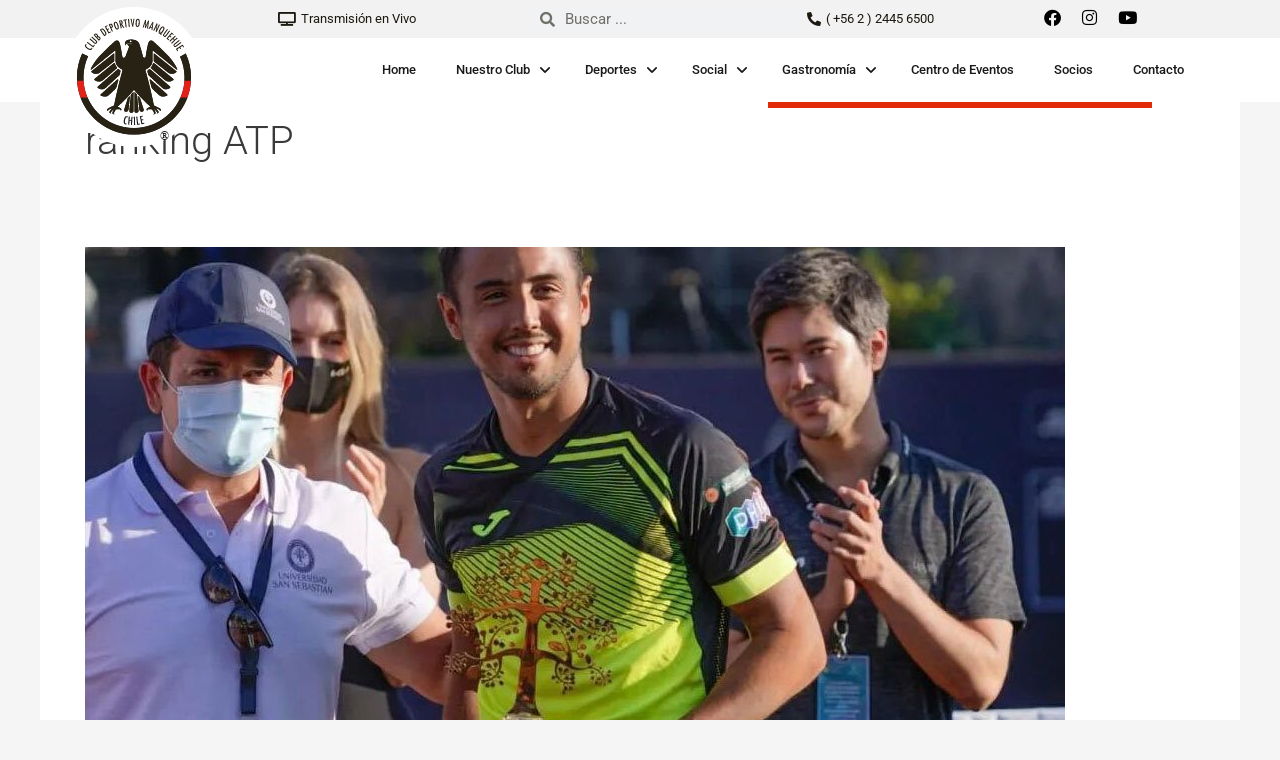

--- FILE ---
content_type: text/html; charset=UTF-8
request_url: https://clubmanquehue.cl/tag/ranking-atp/
body_size: 25835
content:
<!DOCTYPE html>
<html lang="es-CL">
<head>
<meta charset="UTF-8">
<meta name="viewport" content="width=device-width, initial-scale=1">
	<link rel="profile" href="https://gmpg.org/xfn/11"> 
	<meta name='robots' content='index, follow, max-image-preview:large, max-snippet:-1, max-video-preview:-1' />

	<!-- This site is optimized with the Yoast SEO plugin v26.8 - https://yoast.com/product/yoast-seo-wordpress/ -->
	<title>ranking ATP archivos - Club Manquehue</title>
	<link rel="canonical" href="https://clubmanquehue.cl/tag/ranking-atp/" />
	<meta property="og:locale" content="es_ES" />
	<meta property="og:type" content="article" />
	<meta property="og:title" content="ranking ATP archivos - Club Manquehue" />
	<meta property="og:url" content="https://clubmanquehue.cl/tag/ranking-atp/" />
	<meta property="og:site_name" content="Club Manquehue" />
	<meta name="twitter:card" content="summary_large_image" />
	<script type="application/ld+json" class="yoast-schema-graph">{"@context":"https://schema.org","@graph":[{"@type":"CollectionPage","@id":"https://clubmanquehue.cl/tag/ranking-atp/","url":"https://clubmanquehue.cl/tag/ranking-atp/","name":"ranking ATP archivos - Club Manquehue","isPartOf":{"@id":"https://clubmanquehue.cl/#website"},"primaryImageOfPage":{"@id":"https://clubmanquehue.cl/tag/ranking-atp/#primaryimage"},"image":{"@id":"https://clubmanquehue.cl/tag/ranking-atp/#primaryimage"},"thumbnailUrl":"https://clubmanquehue.cl/wp-content/uploads/2022/03/banner-final-challenger-2022.jpg","breadcrumb":{"@id":"https://clubmanquehue.cl/tag/ranking-atp/#breadcrumb"},"inLanguage":"es-CL"},{"@type":"ImageObject","inLanguage":"es-CL","@id":"https://clubmanquehue.cl/tag/ranking-atp/#primaryimage","url":"https://clubmanquehue.cl/wp-content/uploads/2022/03/banner-final-challenger-2022.jpg","contentUrl":"https://clubmanquehue.cl/wp-content/uploads/2022/03/banner-final-challenger-2022.jpg","width":980,"height":500},{"@type":"BreadcrumbList","@id":"https://clubmanquehue.cl/tag/ranking-atp/#breadcrumb","itemListElement":[{"@type":"ListItem","position":1,"name":"Portada","item":"https://clubmanquehue.cl/"},{"@type":"ListItem","position":2,"name":"ranking ATP"}]},{"@type":"WebSite","@id":"https://clubmanquehue.cl/#website","url":"https://clubmanquehue.cl/","name":"Club Manquehue","description":"Bienvenidos al Club Deportivo Manquehue. Un espacio para la comunidad alemana en Chile con 77 años de historia y 16 ramas deportivas.","publisher":{"@id":"https://clubmanquehue.cl/#organization"},"potentialAction":[{"@type":"SearchAction","target":{"@type":"EntryPoint","urlTemplate":"https://clubmanquehue.cl/?s={search_term_string}"},"query-input":{"@type":"PropertyValueSpecification","valueRequired":true,"valueName":"search_term_string"}}],"inLanguage":"es-CL"},{"@type":"Organization","@id":"https://clubmanquehue.cl/#organization","name":"Club Manquehue","url":"https://clubmanquehue.cl/","logo":{"@type":"ImageObject","inLanguage":"es-CL","@id":"https://clubmanquehue.cl/#/schema/logo/image/","url":"https://clubmanquehue.cl/wp-content/uploads/2021/05/logo_manquehue.png","contentUrl":"https://clubmanquehue.cl/wp-content/uploads/2021/05/logo_manquehue.png","width":199,"height":199,"caption":"Club Manquehue"},"image":{"@id":"https://clubmanquehue.cl/#/schema/logo/image/"},"sameAs":["https://www.facebook.com/ClubDeportivoManquehue","https://www.instagram.com/clubdeportivomanquehue/"]}]}</script>
	<!-- / Yoast SEO plugin. -->


<link rel='dns-prefetch' href='//www.googletagmanager.com' />
<link rel="alternate" type="application/rss+xml" title="Club Manquehue &raquo; Feed" href="https://clubmanquehue.cl/feed/" />
<link rel="alternate" type="application/rss+xml" title="Club Manquehue &raquo; Feed de comentarios" href="https://clubmanquehue.cl/comments/feed/" />
<link rel="alternate" type="application/rss+xml" title="Club Manquehue &raquo; ranking ATP Feed de etiquetas" href="https://clubmanquehue.cl/tag/ranking-atp/feed/" />
<style id='wp-img-auto-sizes-contain-inline-css'>
img:is([sizes=auto i],[sizes^="auto," i]){contain-intrinsic-size:3000px 1500px}
/*# sourceURL=wp-img-auto-sizes-contain-inline-css */
</style>
<link rel='stylesheet' id='astra-theme-css-css' href='https://clubmanquehue.cl/wp-content/themes/astra/assets/css/minified/main.min.css?ver=4.11.17' media='all' />
<style id='astra-theme-css-inline-css'>
:root{--ast-post-nav-space:0;--ast-container-default-xlg-padding:3em;--ast-container-default-lg-padding:3em;--ast-container-default-slg-padding:2em;--ast-container-default-md-padding:3em;--ast-container-default-sm-padding:3em;--ast-container-default-xs-padding:2.4em;--ast-container-default-xxs-padding:1.8em;--ast-code-block-background:#EEEEEE;--ast-comment-inputs-background:#FAFAFA;--ast-normal-container-width:1200px;--ast-narrow-container-width:750px;--ast-blog-title-font-weight:normal;--ast-blog-meta-weight:inherit;--ast-global-color-primary:var(--ast-global-color-5);--ast-global-color-secondary:var(--ast-global-color-4);--ast-global-color-alternate-background:var(--ast-global-color-7);--ast-global-color-subtle-background:var(--ast-global-color-6);--ast-bg-style-guide:#F8FAFC;--ast-shadow-style-guide:0px 0px 4px 0 #00000057;--ast-global-dark-bg-style:#fff;--ast-global-dark-lfs:#fbfbfb;--ast-widget-bg-color:#fafafa;--ast-wc-container-head-bg-color:#fbfbfb;--ast-title-layout-bg:#eeeeee;--ast-search-border-color:#e7e7e7;--ast-lifter-hover-bg:#e6e6e6;--ast-gallery-block-color:#000;--srfm-color-input-label:var(--ast-global-color-2);}html{font-size:93.75%;}a{color:var(--ast-global-color-0);}a:hover,a:focus{color:var(--ast-global-color-1);}body,button,input,select,textarea,.ast-button,.ast-custom-button{font-family:-apple-system,BlinkMacSystemFont,Segoe UI,Roboto,Oxygen-Sans,Ubuntu,Cantarell,Helvetica Neue,sans-serif;font-weight:inherit;font-size:15px;font-size:1rem;line-height:var(--ast-body-line-height,1.65em);}blockquote{color:var(--ast-global-color-3);}.ast-site-identity .site-title a{color:var(--ast-global-color-2);}.site-title{font-size:35px;font-size:2.3333333333333rem;display:none;}header .custom-logo-link img{max-width:86px;width:86px;}.astra-logo-svg{width:86px;}.site-header .site-description{font-size:15px;font-size:1rem;display:none;}.entry-title{font-size:26px;font-size:1.7333333333333rem;}.archive .ast-article-post .ast-article-inner,.blog .ast-article-post .ast-article-inner,.archive .ast-article-post .ast-article-inner:hover,.blog .ast-article-post .ast-article-inner:hover{overflow:hidden;}h1,.entry-content :where(h1){font-size:40px;font-size:2.6666666666667rem;line-height:1.4em;}h2,.entry-content :where(h2){font-size:32px;font-size:2.1333333333333rem;line-height:1.3em;}h3,.entry-content :where(h3){font-size:26px;font-size:1.7333333333333rem;line-height:1.3em;}h4,.entry-content :where(h4){font-size:24px;font-size:1.6rem;line-height:1.2em;}h5,.entry-content :where(h5){font-size:20px;font-size:1.3333333333333rem;line-height:1.2em;}h6,.entry-content :where(h6){font-size:16px;font-size:1.0666666666667rem;line-height:1.25em;}::selection{background-color:var(--ast-global-color-0);color:#ffffff;}body,h1,h2,h3,h4,h5,h6,.entry-title a,.entry-content :where(h1,h2,h3,h4,h5,h6){color:var(--ast-global-color-3);}.tagcloud a:hover,.tagcloud a:focus,.tagcloud a.current-item{color:#ffffff;border-color:var(--ast-global-color-0);background-color:var(--ast-global-color-0);}input:focus,input[type="text"]:focus,input[type="email"]:focus,input[type="url"]:focus,input[type="password"]:focus,input[type="reset"]:focus,input[type="search"]:focus,textarea:focus{border-color:var(--ast-global-color-0);}input[type="radio"]:checked,input[type=reset],input[type="checkbox"]:checked,input[type="checkbox"]:hover:checked,input[type="checkbox"]:focus:checked,input[type=range]::-webkit-slider-thumb{border-color:var(--ast-global-color-0);background-color:var(--ast-global-color-0);box-shadow:none;}.site-footer a:hover + .post-count,.site-footer a:focus + .post-count{background:var(--ast-global-color-0);border-color:var(--ast-global-color-0);}.single .nav-links .nav-previous,.single .nav-links .nav-next{color:var(--ast-global-color-0);}.entry-meta,.entry-meta *{line-height:1.45;color:var(--ast-global-color-0);}.entry-meta a:not(.ast-button):hover,.entry-meta a:not(.ast-button):hover *,.entry-meta a:not(.ast-button):focus,.entry-meta a:not(.ast-button):focus *,.page-links > .page-link,.page-links .page-link:hover,.post-navigation a:hover{color:var(--ast-global-color-1);}#cat option,.secondary .calendar_wrap thead a,.secondary .calendar_wrap thead a:visited{color:var(--ast-global-color-0);}.secondary .calendar_wrap #today,.ast-progress-val span{background:var(--ast-global-color-0);}.secondary a:hover + .post-count,.secondary a:focus + .post-count{background:var(--ast-global-color-0);border-color:var(--ast-global-color-0);}.calendar_wrap #today > a{color:#ffffff;}.page-links .page-link,.single .post-navigation a{color:var(--ast-global-color-0);}.ast-search-menu-icon .search-form button.search-submit{padding:0 4px;}.ast-search-menu-icon form.search-form{padding-right:0;}.ast-search-menu-icon.slide-search input.search-field{width:0;}.ast-header-search .ast-search-menu-icon.ast-dropdown-active .search-form,.ast-header-search .ast-search-menu-icon.ast-dropdown-active .search-field:focus{transition:all 0.2s;}.search-form input.search-field:focus{outline:none;}.ast-archive-title{color:var(--ast-global-color-2);}.widget-title,.widget .wp-block-heading{font-size:21px;font-size:1.4rem;color:var(--ast-global-color-2);}.ast-search-menu-icon.slide-search a:focus-visible:focus-visible,.astra-search-icon:focus-visible,#close:focus-visible,a:focus-visible,.ast-menu-toggle:focus-visible,.site .skip-link:focus-visible,.wp-block-loginout input:focus-visible,.wp-block-search.wp-block-search__button-inside .wp-block-search__inside-wrapper,.ast-header-navigation-arrow:focus-visible,.ast-orders-table__row .ast-orders-table__cell:focus-visible,a#ast-apply-coupon:focus-visible,#ast-apply-coupon:focus-visible,#close:focus-visible,.button.search-submit:focus-visible,#search_submit:focus,.normal-search:focus-visible,.ast-header-account-wrap:focus-visible,.astra-cart-drawer-close:focus,.ast-single-variation:focus,.ast-button:focus{outline-style:dotted;outline-color:inherit;outline-width:thin;}input:focus,input[type="text"]:focus,input[type="email"]:focus,input[type="url"]:focus,input[type="password"]:focus,input[type="reset"]:focus,input[type="search"]:focus,input[type="number"]:focus,textarea:focus,.wp-block-search__input:focus,[data-section="section-header-mobile-trigger"] .ast-button-wrap .ast-mobile-menu-trigger-minimal:focus,.ast-mobile-popup-drawer.active .menu-toggle-close:focus,#ast-scroll-top:focus,#coupon_code:focus,#ast-coupon-code:focus{border-style:dotted;border-color:inherit;border-width:thin;}input{outline:none;}.ast-logo-title-inline .site-logo-img{padding-right:1em;}.site-logo-img img{ transition:all 0.2s linear;}body .ast-oembed-container *{position:absolute;top:0;width:100%;height:100%;left:0;}body .wp-block-embed-pocket-casts .ast-oembed-container *{position:unset;}.ast-single-post-featured-section + article {margin-top: 2em;}.site-content .ast-single-post-featured-section img {width: 100%;overflow: hidden;object-fit: cover;}.site > .ast-single-related-posts-container {margin-top: 0;}@media (min-width: 922px) {.ast-desktop .ast-container--narrow {max-width: var(--ast-narrow-container-width);margin: 0 auto;}}@media (max-width:921.9px){#ast-desktop-header{display:none;}}@media (min-width:922px){#ast-mobile-header{display:none;}}.wp-block-buttons.aligncenter{justify-content:center;}.wp-block-button.is-style-outline .wp-block-button__link{border-color:var(--ast-global-color-0);border-top-width:2px;border-right-width:2px;border-bottom-width:2px;border-left-width:2px;}div.wp-block-button.is-style-outline > .wp-block-button__link:not(.has-text-color),div.wp-block-button.wp-block-button__link.is-style-outline:not(.has-text-color){color:var(--ast-global-color-0);}.wp-block-button.is-style-outline .wp-block-button__link:hover,.wp-block-buttons .wp-block-button.is-style-outline .wp-block-button__link:focus,.wp-block-buttons .wp-block-button.is-style-outline > .wp-block-button__link:not(.has-text-color):hover,.wp-block-buttons .wp-block-button.wp-block-button__link.is-style-outline:not(.has-text-color):hover{color:#ffffff;background-color:var(--ast-global-color-1);border-color:var(--ast-global-color-1);}.post-page-numbers.current .page-link,.ast-pagination .page-numbers.current{color:#ffffff;border-color:var(--ast-global-color-0);background-color:var(--ast-global-color-0);}.wp-block-buttons .wp-block-button.is-style-outline .wp-block-button__link.wp-element-button,.ast-outline-button,.wp-block-uagb-buttons-child .uagb-buttons-repeater.ast-outline-button{border-color:var(--ast-global-color-0);border-top-width:2px;border-right-width:2px;border-bottom-width:2px;border-left-width:2px;font-family:inherit;font-weight:inherit;line-height:1em;}.wp-block-buttons .wp-block-button.is-style-outline > .wp-block-button__link:not(.has-text-color),.wp-block-buttons .wp-block-button.wp-block-button__link.is-style-outline:not(.has-text-color),.ast-outline-button{color:var(--ast-global-color-0);}.wp-block-button.is-style-outline .wp-block-button__link:hover,.wp-block-buttons .wp-block-button.is-style-outline .wp-block-button__link:focus,.wp-block-buttons .wp-block-button.is-style-outline > .wp-block-button__link:not(.has-text-color):hover,.wp-block-buttons .wp-block-button.wp-block-button__link.is-style-outline:not(.has-text-color):hover,.ast-outline-button:hover,.ast-outline-button:focus,.wp-block-uagb-buttons-child .uagb-buttons-repeater.ast-outline-button:hover,.wp-block-uagb-buttons-child .uagb-buttons-repeater.ast-outline-button:focus{color:#ffffff;background-color:var(--ast-global-color-1);border-color:var(--ast-global-color-1);}.wp-block-button .wp-block-button__link.wp-element-button.is-style-outline:not(.has-background),.wp-block-button.is-style-outline>.wp-block-button__link.wp-element-button:not(.has-background),.ast-outline-button{background-color:transparent;}.entry-content[data-ast-blocks-layout] > figure{margin-bottom:1em;}.elementor-widget-container .elementor-loop-container .e-loop-item[data-elementor-type="loop-item"]{width:100%;}#page{display:flex;flex-direction:column;min-height:100vh;}.ast-404-layout-1 h1.page-title{color:var(--ast-global-color-2);}.single .post-navigation a{line-height:1em;height:inherit;}.error-404 .page-sub-title{font-size:1.5rem;font-weight:inherit;}.search .site-content .content-area .search-form{margin-bottom:0;}#page .site-content{flex-grow:1;}.widget{margin-bottom:1.25em;}#secondary li{line-height:1.5em;}#secondary .wp-block-group h2{margin-bottom:0.7em;}#secondary h2{font-size:1.7rem;}.ast-separate-container .ast-article-post,.ast-separate-container .ast-article-single,.ast-separate-container .comment-respond{padding:3em;}.ast-separate-container .ast-article-single .ast-article-single{padding:0;}.ast-article-single .wp-block-post-template-is-layout-grid{padding-left:0;}.ast-separate-container .comments-title,.ast-narrow-container .comments-title{padding:1.5em 2em;}.ast-page-builder-template .comment-form-textarea,.ast-comment-formwrap .ast-grid-common-col{padding:0;}.ast-comment-formwrap{padding:0;display:inline-flex;column-gap:20px;width:100%;margin-left:0;margin-right:0;}.comments-area textarea#comment:focus,.comments-area textarea#comment:active,.comments-area .ast-comment-formwrap input[type="text"]:focus,.comments-area .ast-comment-formwrap input[type="text"]:active {box-shadow:none;outline:none;}.archive.ast-page-builder-template .entry-header{margin-top:2em;}.ast-page-builder-template .ast-comment-formwrap{width:100%;}.entry-title{margin-bottom:0.5em;}.ast-archive-description p{font-size:inherit;font-weight:inherit;line-height:inherit;}.ast-separate-container .ast-comment-list li.depth-1,.hentry{margin-bottom:2em;}@media (min-width:921px){.ast-left-sidebar.ast-page-builder-template #secondary,.archive.ast-right-sidebar.ast-page-builder-template .site-main{padding-left:20px;padding-right:20px;}}@media (max-width:544px){.ast-comment-formwrap.ast-row{column-gap:10px;display:inline-block;}#ast-commentform .ast-grid-common-col{position:relative;width:100%;}}@media (min-width:1201px){.ast-separate-container .ast-article-post,.ast-separate-container .ast-article-single,.ast-separate-container .ast-author-box,.ast-separate-container .ast-404-layout-1,.ast-separate-container .no-results{padding:3em;}}@media (max-width:921px){.ast-left-sidebar #content > .ast-container{display:flex;flex-direction:column-reverse;width:100%;}}@media (min-width:922px){.ast-separate-container.ast-right-sidebar #primary,.ast-separate-container.ast-left-sidebar #primary{border:0;}.search-no-results.ast-separate-container #primary{margin-bottom:4em;}}.wp-block-button .wp-block-button__link{color:#ffffff;}.wp-block-button .wp-block-button__link:hover,.wp-block-button .wp-block-button__link:focus{color:#ffffff;background-color:var(--ast-global-color-1);border-color:var(--ast-global-color-1);}.elementor-widget-heading h1.elementor-heading-title{line-height:1.4em;}.elementor-widget-heading h2.elementor-heading-title{line-height:1.3em;}.elementor-widget-heading h3.elementor-heading-title{line-height:1.3em;}.elementor-widget-heading h4.elementor-heading-title{line-height:1.2em;}.elementor-widget-heading h5.elementor-heading-title{line-height:1.2em;}.elementor-widget-heading h6.elementor-heading-title{line-height:1.25em;}.wp-block-button .wp-block-button__link,.wp-block-search .wp-block-search__button,body .wp-block-file .wp-block-file__button{border-color:var(--ast-global-color-0);background-color:var(--ast-global-color-0);color:#ffffff;font-family:inherit;font-weight:inherit;line-height:1em;padding-top:10px;padding-right:40px;padding-bottom:10px;padding-left:40px;}.menu-toggle,button,.ast-button,.ast-custom-button,.button,input#submit,input[type="button"],input[type="submit"],input[type="reset"],form[CLASS*="wp-block-search__"].wp-block-search .wp-block-search__inside-wrapper .wp-block-search__button,body .wp-block-file .wp-block-file__button,.search .search-submit{border-style:solid;border-top-width:0;border-right-width:0;border-left-width:0;border-bottom-width:0;color:#ffffff;border-color:var(--ast-global-color-0);background-color:var(--ast-global-color-0);padding-top:10px;padding-right:40px;padding-bottom:10px;padding-left:40px;font-family:inherit;font-weight:inherit;line-height:1em;}button:focus,.menu-toggle:hover,button:hover,.ast-button:hover,.ast-custom-button:hover .button:hover,.ast-custom-button:hover ,input[type=reset]:hover,input[type=reset]:focus,input#submit:hover,input#submit:focus,input[type="button"]:hover,input[type="button"]:focus,input[type="submit"]:hover,input[type="submit"]:focus,form[CLASS*="wp-block-search__"].wp-block-search .wp-block-search__inside-wrapper .wp-block-search__button:hover,form[CLASS*="wp-block-search__"].wp-block-search .wp-block-search__inside-wrapper .wp-block-search__button:focus,body .wp-block-file .wp-block-file__button:hover,body .wp-block-file .wp-block-file__button:focus{color:#ffffff;background-color:var(--ast-global-color-1);border-color:var(--ast-global-color-1);}form[CLASS*="wp-block-search__"].wp-block-search .wp-block-search__inside-wrapper .wp-block-search__button.has-icon{padding-top:calc(10px - 3px);padding-right:calc(40px - 3px);padding-bottom:calc(10px - 3px);padding-left:calc(40px - 3px);}@media (max-width:921px){.ast-mobile-header-stack .main-header-bar .ast-search-menu-icon{display:inline-block;}.ast-header-break-point.ast-header-custom-item-outside .ast-mobile-header-stack .main-header-bar .ast-search-icon{margin:0;}.ast-comment-avatar-wrap img{max-width:2.5em;}.ast-comment-meta{padding:0 1.8888em 1.3333em;}.ast-separate-container .ast-comment-list li.depth-1{padding:1.5em 2.14em;}.ast-separate-container .comment-respond{padding:2em 2.14em;}}@media (min-width:544px){.ast-container{max-width:100%;}}@media (max-width:544px){.ast-separate-container .ast-article-post,.ast-separate-container .ast-article-single,.ast-separate-container .comments-title,.ast-separate-container .ast-archive-description{padding:1.5em 1em;}.ast-separate-container #content .ast-container{padding-left:0.54em;padding-right:0.54em;}.ast-separate-container .ast-comment-list .bypostauthor{padding:.5em;}.ast-search-menu-icon.ast-dropdown-active .search-field{width:170px;}} #ast-mobile-header .ast-site-header-cart-li a{pointer-events:none;}@media (max-width:921px){.site-title{display:none;}.site-header .site-description{display:none;}h1,.entry-content :where(h1){font-size:30px;}h2,.entry-content :where(h2){font-size:25px;}h3,.entry-content :where(h3){font-size:20px;}}@media (max-width:544px){.site-title{display:none;}.site-header .site-description{display:none;}h1,.entry-content :where(h1){font-size:30px;}h2,.entry-content :where(h2){font-size:25px;}h3,.entry-content :where(h3){font-size:20px;}}@media (max-width:921px){html{font-size:85.5%;}}@media (max-width:544px){html{font-size:85.5%;}}@media (min-width:922px){.ast-container{max-width:1240px;}}@media (min-width:922px){.site-content .ast-container{display:flex;}}@media (max-width:921px){.site-content .ast-container{flex-direction:column;}}.ast-blog-layout-classic-grid .ast-article-inner{box-shadow:0px 6px 15px -2px rgba(16,24,40,0.05);}.ast-separate-container .ast-blog-layout-classic-grid .ast-article-inner,.ast-plain-container .ast-blog-layout-classic-grid .ast-article-inner{height:100%;}.ast-blog-layout-6-grid .ast-blog-featured-section:before { content: ""; }.cat-links.badge a,.tags-links.badge a {padding: 4px 8px;border-radius: 3px;font-weight: 400;}.cat-links.underline a,.tags-links.underline a{text-decoration: underline;}@media (min-width:922px){.main-header-menu .sub-menu .menu-item.ast-left-align-sub-menu:hover > .sub-menu,.main-header-menu .sub-menu .menu-item.ast-left-align-sub-menu.focus > .sub-menu{margin-left:-0px;}}.site .comments-area{padding-bottom:3em;}.wp-block-file {display: flex;align-items: center;flex-wrap: wrap;justify-content: space-between;}.wp-block-pullquote {border: none;}.wp-block-pullquote blockquote::before {content: "\201D";font-family: "Helvetica",sans-serif;display: flex;transform: rotate( 180deg );font-size: 6rem;font-style: normal;line-height: 1;font-weight: bold;align-items: center;justify-content: center;}.has-text-align-right > blockquote::before {justify-content: flex-start;}.has-text-align-left > blockquote::before {justify-content: flex-end;}figure.wp-block-pullquote.is-style-solid-color blockquote {max-width: 100%;text-align: inherit;}:root {--wp--custom--ast-default-block-top-padding: 3em;--wp--custom--ast-default-block-right-padding: 3em;--wp--custom--ast-default-block-bottom-padding: 3em;--wp--custom--ast-default-block-left-padding: 3em;--wp--custom--ast-container-width: 1200px;--wp--custom--ast-content-width-size: 1200px;--wp--custom--ast-wide-width-size: calc(1200px + var(--wp--custom--ast-default-block-left-padding) + var(--wp--custom--ast-default-block-right-padding));}.ast-narrow-container {--wp--custom--ast-content-width-size: 750px;--wp--custom--ast-wide-width-size: 750px;}@media(max-width: 921px) {:root {--wp--custom--ast-default-block-top-padding: 3em;--wp--custom--ast-default-block-right-padding: 2em;--wp--custom--ast-default-block-bottom-padding: 3em;--wp--custom--ast-default-block-left-padding: 2em;}}@media(max-width: 544px) {:root {--wp--custom--ast-default-block-top-padding: 3em;--wp--custom--ast-default-block-right-padding: 1.5em;--wp--custom--ast-default-block-bottom-padding: 3em;--wp--custom--ast-default-block-left-padding: 1.5em;}}.entry-content > .wp-block-group,.entry-content > .wp-block-cover,.entry-content > .wp-block-columns {padding-top: var(--wp--custom--ast-default-block-top-padding);padding-right: var(--wp--custom--ast-default-block-right-padding);padding-bottom: var(--wp--custom--ast-default-block-bottom-padding);padding-left: var(--wp--custom--ast-default-block-left-padding);}.ast-plain-container.ast-no-sidebar .entry-content > .alignfull,.ast-page-builder-template .ast-no-sidebar .entry-content > .alignfull {margin-left: calc( -50vw + 50%);margin-right: calc( -50vw + 50%);max-width: 100vw;width: 100vw;}.ast-plain-container.ast-no-sidebar .entry-content .alignfull .alignfull,.ast-page-builder-template.ast-no-sidebar .entry-content .alignfull .alignfull,.ast-plain-container.ast-no-sidebar .entry-content .alignfull .alignwide,.ast-page-builder-template.ast-no-sidebar .entry-content .alignfull .alignwide,.ast-plain-container.ast-no-sidebar .entry-content .alignwide .alignfull,.ast-page-builder-template.ast-no-sidebar .entry-content .alignwide .alignfull,.ast-plain-container.ast-no-sidebar .entry-content .alignwide .alignwide,.ast-page-builder-template.ast-no-sidebar .entry-content .alignwide .alignwide,.ast-plain-container.ast-no-sidebar .entry-content .wp-block-column .alignfull,.ast-page-builder-template.ast-no-sidebar .entry-content .wp-block-column .alignfull,.ast-plain-container.ast-no-sidebar .entry-content .wp-block-column .alignwide,.ast-page-builder-template.ast-no-sidebar .entry-content .wp-block-column .alignwide {margin-left: auto;margin-right: auto;width: 100%;}[data-ast-blocks-layout] .wp-block-separator:not(.is-style-dots) {height: 0;}[data-ast-blocks-layout] .wp-block-separator {margin: 20px auto;}[data-ast-blocks-layout] .wp-block-separator:not(.is-style-wide):not(.is-style-dots) {max-width: 100px;}[data-ast-blocks-layout] .wp-block-separator.has-background {padding: 0;}.entry-content[data-ast-blocks-layout] > * {max-width: var(--wp--custom--ast-content-width-size);margin-left: auto;margin-right: auto;}.entry-content[data-ast-blocks-layout] > .alignwide {max-width: var(--wp--custom--ast-wide-width-size);}.entry-content[data-ast-blocks-layout] .alignfull {max-width: none;}.entry-content .wp-block-columns {margin-bottom: 0;}blockquote {margin: 1.5em;border-color: rgba(0,0,0,0.05);}.wp-block-quote:not(.has-text-align-right):not(.has-text-align-center) {border-left: 5px solid rgba(0,0,0,0.05);}.has-text-align-right > blockquote,blockquote.has-text-align-right {border-right: 5px solid rgba(0,0,0,0.05);}.has-text-align-left > blockquote,blockquote.has-text-align-left {border-left: 5px solid rgba(0,0,0,0.05);}.wp-block-site-tagline,.wp-block-latest-posts .read-more {margin-top: 15px;}.wp-block-loginout p label {display: block;}.wp-block-loginout p:not(.login-remember):not(.login-submit) input {width: 100%;}.wp-block-loginout input:focus {border-color: transparent;}.wp-block-loginout input:focus {outline: thin dotted;}.entry-content .wp-block-media-text .wp-block-media-text__content {padding: 0 0 0 8%;}.entry-content .wp-block-media-text.has-media-on-the-right .wp-block-media-text__content {padding: 0 8% 0 0;}.entry-content .wp-block-media-text.has-background .wp-block-media-text__content {padding: 8%;}.entry-content .wp-block-cover:not([class*="background-color"]):not(.has-text-color.has-link-color) .wp-block-cover__inner-container,.entry-content .wp-block-cover:not([class*="background-color"]) .wp-block-cover-image-text,.entry-content .wp-block-cover:not([class*="background-color"]) .wp-block-cover-text,.entry-content .wp-block-cover-image:not([class*="background-color"]) .wp-block-cover__inner-container,.entry-content .wp-block-cover-image:not([class*="background-color"]) .wp-block-cover-image-text,.entry-content .wp-block-cover-image:not([class*="background-color"]) .wp-block-cover-text {color: var(--ast-global-color-primary,var(--ast-global-color-5));}.wp-block-loginout .login-remember input {width: 1.1rem;height: 1.1rem;margin: 0 5px 4px 0;vertical-align: middle;}.wp-block-latest-posts > li > *:first-child,.wp-block-latest-posts:not(.is-grid) > li:first-child {margin-top: 0;}.entry-content > .wp-block-buttons,.entry-content > .wp-block-uagb-buttons {margin-bottom: 1.5em;}.wp-block-search__inside-wrapper .wp-block-search__input {padding: 0 10px;color: var(--ast-global-color-3);background: var(--ast-global-color-primary,var(--ast-global-color-5));border-color: var(--ast-border-color);}.wp-block-latest-posts .read-more {margin-bottom: 1.5em;}.wp-block-search__no-button .wp-block-search__inside-wrapper .wp-block-search__input {padding-top: 5px;padding-bottom: 5px;}.wp-block-latest-posts .wp-block-latest-posts__post-date,.wp-block-latest-posts .wp-block-latest-posts__post-author {font-size: 1rem;}.wp-block-latest-posts > li > *,.wp-block-latest-posts:not(.is-grid) > li {margin-top: 12px;margin-bottom: 12px;}.ast-page-builder-template .entry-content[data-ast-blocks-layout] > .alignwide:where(:not(.uagb-is-root-container):not(.spectra-is-root-container)) > * {max-width: var(--wp--custom--ast-wide-width-size);}.ast-page-builder-template .entry-content[data-ast-blocks-layout] > .inherit-container-width > *,.ast-page-builder-template .entry-content[data-ast-blocks-layout] > *:not(.wp-block-group):where(:not(.uagb-is-root-container):not(.spectra-is-root-container)) > *,.entry-content[data-ast-blocks-layout] > .wp-block-cover .wp-block-cover__inner-container {max-width: var(--wp--custom--ast-content-width-size) ;margin-left: auto;margin-right: auto;}.ast-page-builder-template .entry-content[data-ast-blocks-layout] > *,.ast-page-builder-template .entry-content[data-ast-blocks-layout] > .alignfull:where(:not(.wp-block-group):not(.uagb-is-root-container):not(.spectra-is-root-container)) > * {max-width: none;}.entry-content[data-ast-blocks-layout] .wp-block-cover:not(.alignleft):not(.alignright) {width: auto;}@media(max-width: 1200px) {.ast-separate-container .entry-content > .alignfull,.ast-separate-container .entry-content[data-ast-blocks-layout] > .alignwide,.ast-plain-container .entry-content[data-ast-blocks-layout] > .alignwide,.ast-plain-container .entry-content .alignfull {margin-left: calc(-1 * min(var(--ast-container-default-xlg-padding),20px)) ;margin-right: calc(-1 * min(var(--ast-container-default-xlg-padding),20px));}}@media(min-width: 1201px) {.ast-separate-container .entry-content > .alignfull {margin-left: calc(-1 * var(--ast-container-default-xlg-padding) );margin-right: calc(-1 * var(--ast-container-default-xlg-padding) );}.ast-separate-container .entry-content[data-ast-blocks-layout] > .alignwide,.ast-plain-container .entry-content[data-ast-blocks-layout] > .alignwide {margin-left: calc(-1 * var(--wp--custom--ast-default-block-left-padding) );margin-right: calc(-1 * var(--wp--custom--ast-default-block-right-padding) );}}@media(min-width: 921px) {.ast-separate-container .entry-content .wp-block-group.alignwide:not(.inherit-container-width) > :where(:not(.alignleft):not(.alignright)),.ast-plain-container .entry-content .wp-block-group.alignwide:not(.inherit-container-width) > :where(:not(.alignleft):not(.alignright)) {max-width: calc( var(--wp--custom--ast-content-width-size) + 80px );}.ast-plain-container.ast-right-sidebar .entry-content[data-ast-blocks-layout] .alignfull,.ast-plain-container.ast-left-sidebar .entry-content[data-ast-blocks-layout] .alignfull {margin-left: -60px;margin-right: -60px;}}@media(min-width: 544px) {.entry-content > .alignleft {margin-right: 20px;}.entry-content > .alignright {margin-left: 20px;}}@media (max-width:544px){.wp-block-columns .wp-block-column:not(:last-child){margin-bottom:20px;}.wp-block-latest-posts{margin:0;}}@media( max-width: 600px ) {.entry-content .wp-block-media-text .wp-block-media-text__content,.entry-content .wp-block-media-text.has-media-on-the-right .wp-block-media-text__content {padding: 8% 0 0;}.entry-content .wp-block-media-text.has-background .wp-block-media-text__content {padding: 8%;}}.ast-page-builder-template .entry-header {padding-left: 0;}.ast-narrow-container .site-content .wp-block-uagb-image--align-full .wp-block-uagb-image__figure {max-width: 100%;margin-left: auto;margin-right: auto;}:root .has-ast-global-color-0-color{color:var(--ast-global-color-0);}:root .has-ast-global-color-0-background-color{background-color:var(--ast-global-color-0);}:root .wp-block-button .has-ast-global-color-0-color{color:var(--ast-global-color-0);}:root .wp-block-button .has-ast-global-color-0-background-color{background-color:var(--ast-global-color-0);}:root .has-ast-global-color-1-color{color:var(--ast-global-color-1);}:root .has-ast-global-color-1-background-color{background-color:var(--ast-global-color-1);}:root .wp-block-button .has-ast-global-color-1-color{color:var(--ast-global-color-1);}:root .wp-block-button .has-ast-global-color-1-background-color{background-color:var(--ast-global-color-1);}:root .has-ast-global-color-2-color{color:var(--ast-global-color-2);}:root .has-ast-global-color-2-background-color{background-color:var(--ast-global-color-2);}:root .wp-block-button .has-ast-global-color-2-color{color:var(--ast-global-color-2);}:root .wp-block-button .has-ast-global-color-2-background-color{background-color:var(--ast-global-color-2);}:root .has-ast-global-color-3-color{color:var(--ast-global-color-3);}:root .has-ast-global-color-3-background-color{background-color:var(--ast-global-color-3);}:root .wp-block-button .has-ast-global-color-3-color{color:var(--ast-global-color-3);}:root .wp-block-button .has-ast-global-color-3-background-color{background-color:var(--ast-global-color-3);}:root .has-ast-global-color-4-color{color:var(--ast-global-color-4);}:root .has-ast-global-color-4-background-color{background-color:var(--ast-global-color-4);}:root .wp-block-button .has-ast-global-color-4-color{color:var(--ast-global-color-4);}:root .wp-block-button .has-ast-global-color-4-background-color{background-color:var(--ast-global-color-4);}:root .has-ast-global-color-5-color{color:var(--ast-global-color-5);}:root .has-ast-global-color-5-background-color{background-color:var(--ast-global-color-5);}:root .wp-block-button .has-ast-global-color-5-color{color:var(--ast-global-color-5);}:root .wp-block-button .has-ast-global-color-5-background-color{background-color:var(--ast-global-color-5);}:root .has-ast-global-color-6-color{color:var(--ast-global-color-6);}:root .has-ast-global-color-6-background-color{background-color:var(--ast-global-color-6);}:root .wp-block-button .has-ast-global-color-6-color{color:var(--ast-global-color-6);}:root .wp-block-button .has-ast-global-color-6-background-color{background-color:var(--ast-global-color-6);}:root .has-ast-global-color-7-color{color:var(--ast-global-color-7);}:root .has-ast-global-color-7-background-color{background-color:var(--ast-global-color-7);}:root .wp-block-button .has-ast-global-color-7-color{color:var(--ast-global-color-7);}:root .wp-block-button .has-ast-global-color-7-background-color{background-color:var(--ast-global-color-7);}:root .has-ast-global-color-8-color{color:var(--ast-global-color-8);}:root .has-ast-global-color-8-background-color{background-color:var(--ast-global-color-8);}:root .wp-block-button .has-ast-global-color-8-color{color:var(--ast-global-color-8);}:root .wp-block-button .has-ast-global-color-8-background-color{background-color:var(--ast-global-color-8);}:root{--ast-global-color-0:#0170B9;--ast-global-color-1:#3a3a3a;--ast-global-color-2:#3a3a3a;--ast-global-color-3:#4B4F58;--ast-global-color-4:#F5F5F5;--ast-global-color-5:#FFFFFF;--ast-global-color-6:#E5E5E5;--ast-global-color-7:#424242;--ast-global-color-8:#000000;}:root {--ast-border-color : var(--ast-global-color-6);}.ast-archive-entry-banner {-js-display: flex;display: flex;flex-direction: column;justify-content: center;text-align: center;position: relative;background: var(--ast-title-layout-bg);}.ast-archive-entry-banner[data-banner-width-type="custom"] {margin: 0 auto;width: 100%;}.ast-archive-entry-banner[data-banner-layout="layout-1"] {background: inherit;padding: 20px 0;text-align: left;}body.archive .ast-archive-description{max-width:1200px;width:100%;text-align:left;padding-top:3em;padding-right:3em;padding-bottom:3em;padding-left:3em;}body.archive .ast-archive-description .ast-archive-title,body.archive .ast-archive-description .ast-archive-title *{font-size:40px;font-size:2.6666666666667rem;}body.archive .ast-archive-description > *:not(:last-child){margin-bottom:10px;}@media (max-width:921px){body.archive .ast-archive-description{text-align:left;}}@media (max-width:544px){body.archive .ast-archive-description{text-align:left;}}.ast-breadcrumbs .trail-browse,.ast-breadcrumbs .trail-items,.ast-breadcrumbs .trail-items li{display:inline-block;margin:0;padding:0;border:none;background:inherit;text-indent:0;text-decoration:none;}.ast-breadcrumbs .trail-browse{font-size:inherit;font-style:inherit;font-weight:inherit;color:inherit;}.ast-breadcrumbs .trail-items{list-style:none;}.trail-items li::after{padding:0 0.3em;content:"\00bb";}.trail-items li:last-of-type::after{display:none;}h1,h2,h3,h4,h5,h6,.entry-content :where(h1,h2,h3,h4,h5,h6){color:var(--ast-global-color-2);}.entry-title a{color:var(--ast-global-color-2);}@media (max-width:921px){.ast-builder-grid-row-container.ast-builder-grid-row-tablet-3-firstrow .ast-builder-grid-row > *:first-child,.ast-builder-grid-row-container.ast-builder-grid-row-tablet-3-lastrow .ast-builder-grid-row > *:last-child{grid-column:1 / -1;}}@media (max-width:544px){.ast-builder-grid-row-container.ast-builder-grid-row-mobile-3-firstrow .ast-builder-grid-row > *:first-child,.ast-builder-grid-row-container.ast-builder-grid-row-mobile-3-lastrow .ast-builder-grid-row > *:last-child{grid-column:1 / -1;}}.ast-builder-layout-element[data-section="title_tagline"]{display:flex;}@media (max-width:921px){.ast-header-break-point .ast-builder-layout-element[data-section="title_tagline"]{display:flex;}}@media (max-width:544px){.ast-header-break-point .ast-builder-layout-element[data-section="title_tagline"]{display:flex;}}.ast-builder-menu-1{font-family:inherit;font-weight:inherit;}.ast-builder-menu-1 .sub-menu,.ast-builder-menu-1 .inline-on-mobile .sub-menu{border-top-width:2px;border-bottom-width:0px;border-right-width:0px;border-left-width:0px;border-color:var(--ast-global-color-0);border-style:solid;}.ast-builder-menu-1 .sub-menu .sub-menu{top:-2px;}.ast-builder-menu-1 .main-header-menu > .menu-item > .sub-menu,.ast-builder-menu-1 .main-header-menu > .menu-item > .astra-full-megamenu-wrapper{margin-top:0px;}.ast-desktop .ast-builder-menu-1 .main-header-menu > .menu-item > .sub-menu:before,.ast-desktop .ast-builder-menu-1 .main-header-menu > .menu-item > .astra-full-megamenu-wrapper:before{height:calc( 0px + 2px + 5px );}.ast-desktop .ast-builder-menu-1 .menu-item .sub-menu .menu-link{border-style:none;}@media (max-width:921px){.ast-header-break-point .ast-builder-menu-1 .menu-item.menu-item-has-children > .ast-menu-toggle{top:0;}.ast-builder-menu-1 .inline-on-mobile .menu-item.menu-item-has-children > .ast-menu-toggle{right:-15px;}.ast-builder-menu-1 .menu-item-has-children > .menu-link:after{content:unset;}.ast-builder-menu-1 .main-header-menu > .menu-item > .sub-menu,.ast-builder-menu-1 .main-header-menu > .menu-item > .astra-full-megamenu-wrapper{margin-top:0;}}@media (max-width:544px){.ast-header-break-point .ast-builder-menu-1 .menu-item.menu-item-has-children > .ast-menu-toggle{top:0;}.ast-builder-menu-1 .main-header-menu > .menu-item > .sub-menu,.ast-builder-menu-1 .main-header-menu > .menu-item > .astra-full-megamenu-wrapper{margin-top:0;}}.ast-builder-menu-1{display:flex;}@media (max-width:921px){.ast-header-break-point .ast-builder-menu-1{display:flex;}}@media (max-width:544px){.ast-header-break-point .ast-builder-menu-1{display:flex;}}.site-below-footer-wrap{padding-top:20px;padding-bottom:20px;}.site-below-footer-wrap[data-section="section-below-footer-builder"]{background-color:var( --ast-global-color-primary,--ast-global-color-4 );min-height:80px;border-style:solid;border-width:0px;border-top-width:1px;border-top-color:var(--ast-global-color-subtle-background,--ast-global-color-6);}.site-below-footer-wrap[data-section="section-below-footer-builder"] .ast-builder-grid-row{max-width:1200px;min-height:80px;margin-left:auto;margin-right:auto;}.site-below-footer-wrap[data-section="section-below-footer-builder"] .ast-builder-grid-row,.site-below-footer-wrap[data-section="section-below-footer-builder"] .site-footer-section{align-items:flex-start;}.site-below-footer-wrap[data-section="section-below-footer-builder"].ast-footer-row-inline .site-footer-section{display:flex;margin-bottom:0;}.ast-builder-grid-row-full .ast-builder-grid-row{grid-template-columns:1fr;}@media (max-width:921px){.site-below-footer-wrap[data-section="section-below-footer-builder"].ast-footer-row-tablet-inline .site-footer-section{display:flex;margin-bottom:0;}.site-below-footer-wrap[data-section="section-below-footer-builder"].ast-footer-row-tablet-stack .site-footer-section{display:block;margin-bottom:10px;}.ast-builder-grid-row-container.ast-builder-grid-row-tablet-full .ast-builder-grid-row{grid-template-columns:1fr;}}@media (max-width:544px){.site-below-footer-wrap[data-section="section-below-footer-builder"].ast-footer-row-mobile-inline .site-footer-section{display:flex;margin-bottom:0;}.site-below-footer-wrap[data-section="section-below-footer-builder"].ast-footer-row-mobile-stack .site-footer-section{display:block;margin-bottom:10px;}.ast-builder-grid-row-container.ast-builder-grid-row-mobile-full .ast-builder-grid-row{grid-template-columns:1fr;}}.site-below-footer-wrap[data-section="section-below-footer-builder"]{display:grid;}@media (max-width:921px){.ast-header-break-point .site-below-footer-wrap[data-section="section-below-footer-builder"]{display:grid;}}@media (max-width:544px){.ast-header-break-point .site-below-footer-wrap[data-section="section-below-footer-builder"]{display:grid;}}.ast-footer-copyright{text-align:center;}.ast-footer-copyright.site-footer-focus-item {color:var(--ast-global-color-3);}@media (max-width:921px){.ast-footer-copyright{text-align:center;}}@media (max-width:544px){.ast-footer-copyright{text-align:center;}}.ast-footer-copyright.ast-builder-layout-element{display:flex;}@media (max-width:921px){.ast-header-break-point .ast-footer-copyright.ast-builder-layout-element{display:flex;}}@media (max-width:544px){.ast-header-break-point .ast-footer-copyright.ast-builder-layout-element{display:flex;}}.elementor-posts-container [CLASS*="ast-width-"]{width:100%;}.elementor-template-full-width .ast-container{display:block;}.elementor-screen-only,.screen-reader-text,.screen-reader-text span,.ui-helper-hidden-accessible{top:0 !important;}@media (max-width:544px){.elementor-element .elementor-wc-products .woocommerce[class*="columns-"] ul.products li.product{width:auto;margin:0;}.elementor-element .woocommerce .woocommerce-result-count{float:none;}}.ast-header-break-point .main-header-bar{border-bottom-width:1px;}@media (min-width:922px){.main-header-bar{border-bottom-width:1px;}}.main-header-menu .menu-item, #astra-footer-menu .menu-item, .main-header-bar .ast-masthead-custom-menu-items{-js-display:flex;display:flex;-webkit-box-pack:center;-webkit-justify-content:center;-moz-box-pack:center;-ms-flex-pack:center;justify-content:center;-webkit-box-orient:vertical;-webkit-box-direction:normal;-webkit-flex-direction:column;-moz-box-orient:vertical;-moz-box-direction:normal;-ms-flex-direction:column;flex-direction:column;}.main-header-menu > .menu-item > .menu-link, #astra-footer-menu > .menu-item > .menu-link{height:100%;-webkit-box-align:center;-webkit-align-items:center;-moz-box-align:center;-ms-flex-align:center;align-items:center;-js-display:flex;display:flex;}.ast-header-break-point .main-navigation ul .menu-item .menu-link .icon-arrow:first-of-type svg{top:.2em;margin-top:0px;margin-left:0px;width:.65em;transform:translate(0, -2px) rotateZ(270deg);}.ast-mobile-popup-content .ast-submenu-expanded > .ast-menu-toggle{transform:rotateX(180deg);overflow-y:auto;}@media (min-width:922px){.ast-builder-menu .main-navigation > ul > li:last-child a{margin-right:0;}}.ast-separate-container .ast-article-inner{background-color:transparent;background-image:none;}.ast-separate-container .ast-article-post{background-color:var(--ast-global-color-5);}@media (max-width:921px){.ast-separate-container .ast-article-post{background-color:var(--ast-global-color-5);}}@media (max-width:544px){.ast-separate-container .ast-article-post{background-color:var(--ast-global-color-5);}}.ast-separate-container .ast-article-single:not(.ast-related-post), .ast-separate-container .error-404, .ast-separate-container .no-results, .single.ast-separate-container .site-main .ast-author-meta, .ast-separate-container .related-posts-title-wrapper, .ast-separate-container .comments-count-wrapper, .ast-box-layout.ast-plain-container .site-content, .ast-padded-layout.ast-plain-container .site-content, .ast-separate-container .ast-archive-description, .ast-separate-container .comments-area .comment-respond, .ast-separate-container .comments-area .ast-comment-list li, .ast-separate-container .comments-area .comments-title{background-color:var(--ast-global-color-5);}@media (max-width:921px){.ast-separate-container .ast-article-single:not(.ast-related-post), .ast-separate-container .error-404, .ast-separate-container .no-results, .single.ast-separate-container .site-main .ast-author-meta, .ast-separate-container .related-posts-title-wrapper, .ast-separate-container .comments-count-wrapper, .ast-box-layout.ast-plain-container .site-content, .ast-padded-layout.ast-plain-container .site-content, .ast-separate-container .ast-archive-description{background-color:var(--ast-global-color-5);}}@media (max-width:544px){.ast-separate-container .ast-article-single:not(.ast-related-post), .ast-separate-container .error-404, .ast-separate-container .no-results, .single.ast-separate-container .site-main .ast-author-meta, .ast-separate-container .related-posts-title-wrapper, .ast-separate-container .comments-count-wrapper, .ast-box-layout.ast-plain-container .site-content, .ast-padded-layout.ast-plain-container .site-content, .ast-separate-container .ast-archive-description{background-color:var(--ast-global-color-5);}}.ast-separate-container.ast-two-container #secondary .widget{background-color:var(--ast-global-color-5);}@media (max-width:921px){.ast-separate-container.ast-two-container #secondary .widget{background-color:var(--ast-global-color-5);}}@media (max-width:544px){.ast-separate-container.ast-two-container #secondary .widget{background-color:var(--ast-global-color-5);}}.ast-plain-container, .ast-page-builder-template{background-color:var(--ast-global-color-5);}@media (max-width:921px){.ast-plain-container, .ast-page-builder-template{background-color:var(--ast-global-color-5);}}@media (max-width:544px){.ast-plain-container, .ast-page-builder-template{background-color:var(--ast-global-color-5);}}.ast-mobile-header-content > *,.ast-desktop-header-content > * {padding: 10px 0;height: auto;}.ast-mobile-header-content > *:first-child,.ast-desktop-header-content > *:first-child {padding-top: 10px;}.ast-mobile-header-content > .ast-builder-menu,.ast-desktop-header-content > .ast-builder-menu {padding-top: 0;}.ast-mobile-header-content > *:last-child,.ast-desktop-header-content > *:last-child {padding-bottom: 0;}.ast-mobile-header-content .ast-search-menu-icon.ast-inline-search label,.ast-desktop-header-content .ast-search-menu-icon.ast-inline-search label {width: 100%;}.ast-desktop-header-content .main-header-bar-navigation .ast-submenu-expanded > .ast-menu-toggle::before {transform: rotateX(180deg);}#ast-desktop-header .ast-desktop-header-content,.ast-mobile-header-content .ast-search-icon,.ast-desktop-header-content .ast-search-icon,.ast-mobile-header-wrap .ast-mobile-header-content,.ast-main-header-nav-open.ast-popup-nav-open .ast-mobile-header-wrap .ast-mobile-header-content,.ast-main-header-nav-open.ast-popup-nav-open .ast-desktop-header-content {display: none;}.ast-main-header-nav-open.ast-header-break-point #ast-desktop-header .ast-desktop-header-content,.ast-main-header-nav-open.ast-header-break-point .ast-mobile-header-wrap .ast-mobile-header-content {display: block;}.ast-desktop .ast-desktop-header-content .astra-menu-animation-slide-up > .menu-item > .sub-menu,.ast-desktop .ast-desktop-header-content .astra-menu-animation-slide-up > .menu-item .menu-item > .sub-menu,.ast-desktop .ast-desktop-header-content .astra-menu-animation-slide-down > .menu-item > .sub-menu,.ast-desktop .ast-desktop-header-content .astra-menu-animation-slide-down > .menu-item .menu-item > .sub-menu,.ast-desktop .ast-desktop-header-content .astra-menu-animation-fade > .menu-item > .sub-menu,.ast-desktop .ast-desktop-header-content .astra-menu-animation-fade > .menu-item .menu-item > .sub-menu {opacity: 1;visibility: visible;}.ast-hfb-header.ast-default-menu-enable.ast-header-break-point .ast-mobile-header-wrap .ast-mobile-header-content .main-header-bar-navigation {width: unset;margin: unset;}.ast-mobile-header-content.content-align-flex-end .main-header-bar-navigation .menu-item-has-children > .ast-menu-toggle,.ast-desktop-header-content.content-align-flex-end .main-header-bar-navigation .menu-item-has-children > .ast-menu-toggle {left: calc( 20px - 0.907em);right: auto;}.ast-mobile-header-content .ast-search-menu-icon,.ast-mobile-header-content .ast-search-menu-icon.slide-search,.ast-desktop-header-content .ast-search-menu-icon,.ast-desktop-header-content .ast-search-menu-icon.slide-search {width: 100%;position: relative;display: block;right: auto;transform: none;}.ast-mobile-header-content .ast-search-menu-icon.slide-search .search-form,.ast-mobile-header-content .ast-search-menu-icon .search-form,.ast-desktop-header-content .ast-search-menu-icon.slide-search .search-form,.ast-desktop-header-content .ast-search-menu-icon .search-form {right: 0;visibility: visible;opacity: 1;position: relative;top: auto;transform: none;padding: 0;display: block;overflow: hidden;}.ast-mobile-header-content .ast-search-menu-icon.ast-inline-search .search-field,.ast-mobile-header-content .ast-search-menu-icon .search-field,.ast-desktop-header-content .ast-search-menu-icon.ast-inline-search .search-field,.ast-desktop-header-content .ast-search-menu-icon .search-field {width: 100%;padding-right: 5.5em;}.ast-mobile-header-content .ast-search-menu-icon .search-submit,.ast-desktop-header-content .ast-search-menu-icon .search-submit {display: block;position: absolute;height: 100%;top: 0;right: 0;padding: 0 1em;border-radius: 0;}.ast-hfb-header.ast-default-menu-enable.ast-header-break-point .ast-mobile-header-wrap .ast-mobile-header-content .main-header-bar-navigation ul .sub-menu .menu-link {padding-left: 30px;}.ast-hfb-header.ast-default-menu-enable.ast-header-break-point .ast-mobile-header-wrap .ast-mobile-header-content .main-header-bar-navigation .sub-menu .menu-item .menu-item .menu-link {padding-left: 40px;}.ast-mobile-popup-drawer.active .ast-mobile-popup-inner{background-color:#ffffff;;}.ast-mobile-header-wrap .ast-mobile-header-content, .ast-desktop-header-content{background-color:#ffffff;;}.ast-mobile-popup-content > *, .ast-mobile-header-content > *, .ast-desktop-popup-content > *, .ast-desktop-header-content > *{padding-top:0px;padding-bottom:0px;}.content-align-flex-start .ast-builder-layout-element{justify-content:flex-start;}.content-align-flex-start .main-header-menu{text-align:left;}.ast-mobile-popup-drawer.active .menu-toggle-close{color:#3a3a3a;}.ast-mobile-header-wrap .ast-primary-header-bar,.ast-primary-header-bar .site-primary-header-wrap{min-height:80px;}.ast-desktop .ast-primary-header-bar .main-header-menu > .menu-item{line-height:80px;}.ast-header-break-point #masthead .ast-mobile-header-wrap .ast-primary-header-bar,.ast-header-break-point #masthead .ast-mobile-header-wrap .ast-below-header-bar,.ast-header-break-point #masthead .ast-mobile-header-wrap .ast-above-header-bar{padding-left:20px;padding-right:20px;}.ast-header-break-point .ast-primary-header-bar{border-bottom-width:1px;border-bottom-color:var( --ast-global-color-subtle-background,--ast-global-color-7 );border-bottom-style:solid;}@media (min-width:922px){.ast-primary-header-bar{border-bottom-width:1px;border-bottom-color:var( --ast-global-color-subtle-background,--ast-global-color-7 );border-bottom-style:solid;}}.ast-primary-header-bar{background-color:var( --ast-global-color-primary,--ast-global-color-4 );}.ast-primary-header-bar{display:block;}@media (max-width:921px){.ast-header-break-point .ast-primary-header-bar{display:grid;}}@media (max-width:544px){.ast-header-break-point .ast-primary-header-bar{display:grid;}}[data-section="section-header-mobile-trigger"] .ast-button-wrap .ast-mobile-menu-trigger-minimal{color:var(--ast-global-color-0);border:none;background:transparent;}[data-section="section-header-mobile-trigger"] .ast-button-wrap .mobile-menu-toggle-icon .ast-mobile-svg{width:20px;height:20px;fill:var(--ast-global-color-0);}[data-section="section-header-mobile-trigger"] .ast-button-wrap .mobile-menu-wrap .mobile-menu{color:var(--ast-global-color-0);}.ast-builder-menu-mobile .main-navigation .menu-item.menu-item-has-children > .ast-menu-toggle{top:0;}.ast-builder-menu-mobile .main-navigation .menu-item-has-children > .menu-link:after{content:unset;}.ast-hfb-header .ast-builder-menu-mobile .main-header-menu, .ast-hfb-header .ast-builder-menu-mobile .main-navigation .menu-item .menu-link, .ast-hfb-header .ast-builder-menu-mobile .main-navigation .menu-item .sub-menu .menu-link{border-style:none;}.ast-builder-menu-mobile .main-navigation .menu-item.menu-item-has-children > .ast-menu-toggle{top:0;}@media (max-width:921px){.ast-builder-menu-mobile .main-navigation .menu-item.menu-item-has-children > .ast-menu-toggle{top:0;}.ast-builder-menu-mobile .main-navigation .menu-item-has-children > .menu-link:after{content:unset;}}@media (max-width:544px){.ast-builder-menu-mobile .main-navigation .menu-item.menu-item-has-children > .ast-menu-toggle{top:0;}}.ast-builder-menu-mobile .main-navigation{display:block;}@media (max-width:921px){.ast-header-break-point .ast-builder-menu-mobile .main-navigation{display:block;}}@media (max-width:544px){.ast-header-break-point .ast-builder-menu-mobile .main-navigation{display:block;}}:root{--e-global-color-astglobalcolor0:#0170B9;--e-global-color-astglobalcolor1:#3a3a3a;--e-global-color-astglobalcolor2:#3a3a3a;--e-global-color-astglobalcolor3:#4B4F58;--e-global-color-astglobalcolor4:#F5F5F5;--e-global-color-astglobalcolor5:#FFFFFF;--e-global-color-astglobalcolor6:#E5E5E5;--e-global-color-astglobalcolor7:#424242;--e-global-color-astglobalcolor8:#000000;}
/*# sourceURL=astra-theme-css-inline-css */
</style>
<style id='wp-emoji-styles-inline-css'>

	img.wp-smiley, img.emoji {
		display: inline !important;
		border: none !important;
		box-shadow: none !important;
		height: 1em !important;
		width: 1em !important;
		margin: 0 0.07em !important;
		vertical-align: -0.1em !important;
		background: none !important;
		padding: 0 !important;
	}
/*# sourceURL=wp-emoji-styles-inline-css */
</style>
<link rel='stylesheet' id='wp-block-library-css' href='https://clubmanquehue.cl/wp-includes/css/dist/block-library/style.min.css?ver=859135fa44c825773d9620b969089719' media='all' />
<style id='global-styles-inline-css'>
:root{--wp--preset--aspect-ratio--square: 1;--wp--preset--aspect-ratio--4-3: 4/3;--wp--preset--aspect-ratio--3-4: 3/4;--wp--preset--aspect-ratio--3-2: 3/2;--wp--preset--aspect-ratio--2-3: 2/3;--wp--preset--aspect-ratio--16-9: 16/9;--wp--preset--aspect-ratio--9-16: 9/16;--wp--preset--color--black: #000000;--wp--preset--color--cyan-bluish-gray: #abb8c3;--wp--preset--color--white: #ffffff;--wp--preset--color--pale-pink: #f78da7;--wp--preset--color--vivid-red: #cf2e2e;--wp--preset--color--luminous-vivid-orange: #ff6900;--wp--preset--color--luminous-vivid-amber: #fcb900;--wp--preset--color--light-green-cyan: #7bdcb5;--wp--preset--color--vivid-green-cyan: #00d084;--wp--preset--color--pale-cyan-blue: #8ed1fc;--wp--preset--color--vivid-cyan-blue: #0693e3;--wp--preset--color--vivid-purple: #9b51e0;--wp--preset--color--ast-global-color-0: var(--ast-global-color-0);--wp--preset--color--ast-global-color-1: var(--ast-global-color-1);--wp--preset--color--ast-global-color-2: var(--ast-global-color-2);--wp--preset--color--ast-global-color-3: var(--ast-global-color-3);--wp--preset--color--ast-global-color-4: var(--ast-global-color-4);--wp--preset--color--ast-global-color-5: var(--ast-global-color-5);--wp--preset--color--ast-global-color-6: var(--ast-global-color-6);--wp--preset--color--ast-global-color-7: var(--ast-global-color-7);--wp--preset--color--ast-global-color-8: var(--ast-global-color-8);--wp--preset--gradient--vivid-cyan-blue-to-vivid-purple: linear-gradient(135deg,rgb(6,147,227) 0%,rgb(155,81,224) 100%);--wp--preset--gradient--light-green-cyan-to-vivid-green-cyan: linear-gradient(135deg,rgb(122,220,180) 0%,rgb(0,208,130) 100%);--wp--preset--gradient--luminous-vivid-amber-to-luminous-vivid-orange: linear-gradient(135deg,rgb(252,185,0) 0%,rgb(255,105,0) 100%);--wp--preset--gradient--luminous-vivid-orange-to-vivid-red: linear-gradient(135deg,rgb(255,105,0) 0%,rgb(207,46,46) 100%);--wp--preset--gradient--very-light-gray-to-cyan-bluish-gray: linear-gradient(135deg,rgb(238,238,238) 0%,rgb(169,184,195) 100%);--wp--preset--gradient--cool-to-warm-spectrum: linear-gradient(135deg,rgb(74,234,220) 0%,rgb(151,120,209) 20%,rgb(207,42,186) 40%,rgb(238,44,130) 60%,rgb(251,105,98) 80%,rgb(254,248,76) 100%);--wp--preset--gradient--blush-light-purple: linear-gradient(135deg,rgb(255,206,236) 0%,rgb(152,150,240) 100%);--wp--preset--gradient--blush-bordeaux: linear-gradient(135deg,rgb(254,205,165) 0%,rgb(254,45,45) 50%,rgb(107,0,62) 100%);--wp--preset--gradient--luminous-dusk: linear-gradient(135deg,rgb(255,203,112) 0%,rgb(199,81,192) 50%,rgb(65,88,208) 100%);--wp--preset--gradient--pale-ocean: linear-gradient(135deg,rgb(255,245,203) 0%,rgb(182,227,212) 50%,rgb(51,167,181) 100%);--wp--preset--gradient--electric-grass: linear-gradient(135deg,rgb(202,248,128) 0%,rgb(113,206,126) 100%);--wp--preset--gradient--midnight: linear-gradient(135deg,rgb(2,3,129) 0%,rgb(40,116,252) 100%);--wp--preset--font-size--small: 13px;--wp--preset--font-size--medium: 20px;--wp--preset--font-size--large: 36px;--wp--preset--font-size--x-large: 42px;--wp--preset--spacing--20: 0.44rem;--wp--preset--spacing--30: 0.67rem;--wp--preset--spacing--40: 1rem;--wp--preset--spacing--50: 1.5rem;--wp--preset--spacing--60: 2.25rem;--wp--preset--spacing--70: 3.38rem;--wp--preset--spacing--80: 5.06rem;--wp--preset--shadow--natural: 6px 6px 9px rgba(0, 0, 0, 0.2);--wp--preset--shadow--deep: 12px 12px 50px rgba(0, 0, 0, 0.4);--wp--preset--shadow--sharp: 6px 6px 0px rgba(0, 0, 0, 0.2);--wp--preset--shadow--outlined: 6px 6px 0px -3px rgb(255, 255, 255), 6px 6px rgb(0, 0, 0);--wp--preset--shadow--crisp: 6px 6px 0px rgb(0, 0, 0);}:root { --wp--style--global--content-size: var(--wp--custom--ast-content-width-size);--wp--style--global--wide-size: var(--wp--custom--ast-wide-width-size); }:where(body) { margin: 0; }.wp-site-blocks > .alignleft { float: left; margin-right: 2em; }.wp-site-blocks > .alignright { float: right; margin-left: 2em; }.wp-site-blocks > .aligncenter { justify-content: center; margin-left: auto; margin-right: auto; }:where(.wp-site-blocks) > * { margin-block-start: 24px; margin-block-end: 0; }:where(.wp-site-blocks) > :first-child { margin-block-start: 0; }:where(.wp-site-blocks) > :last-child { margin-block-end: 0; }:root { --wp--style--block-gap: 24px; }:root :where(.is-layout-flow) > :first-child{margin-block-start: 0;}:root :where(.is-layout-flow) > :last-child{margin-block-end: 0;}:root :where(.is-layout-flow) > *{margin-block-start: 24px;margin-block-end: 0;}:root :where(.is-layout-constrained) > :first-child{margin-block-start: 0;}:root :where(.is-layout-constrained) > :last-child{margin-block-end: 0;}:root :where(.is-layout-constrained) > *{margin-block-start: 24px;margin-block-end: 0;}:root :where(.is-layout-flex){gap: 24px;}:root :where(.is-layout-grid){gap: 24px;}.is-layout-flow > .alignleft{float: left;margin-inline-start: 0;margin-inline-end: 2em;}.is-layout-flow > .alignright{float: right;margin-inline-start: 2em;margin-inline-end: 0;}.is-layout-flow > .aligncenter{margin-left: auto !important;margin-right: auto !important;}.is-layout-constrained > .alignleft{float: left;margin-inline-start: 0;margin-inline-end: 2em;}.is-layout-constrained > .alignright{float: right;margin-inline-start: 2em;margin-inline-end: 0;}.is-layout-constrained > .aligncenter{margin-left: auto !important;margin-right: auto !important;}.is-layout-constrained > :where(:not(.alignleft):not(.alignright):not(.alignfull)){max-width: var(--wp--style--global--content-size);margin-left: auto !important;margin-right: auto !important;}.is-layout-constrained > .alignwide{max-width: var(--wp--style--global--wide-size);}body .is-layout-flex{display: flex;}.is-layout-flex{flex-wrap: wrap;align-items: center;}.is-layout-flex > :is(*, div){margin: 0;}body .is-layout-grid{display: grid;}.is-layout-grid > :is(*, div){margin: 0;}body{padding-top: 0px;padding-right: 0px;padding-bottom: 0px;padding-left: 0px;}a:where(:not(.wp-element-button)){text-decoration: none;}:root :where(.wp-element-button, .wp-block-button__link){background-color: #32373c;border-width: 0;color: #fff;font-family: inherit;font-size: inherit;font-style: inherit;font-weight: inherit;letter-spacing: inherit;line-height: inherit;padding-top: calc(0.667em + 2px);padding-right: calc(1.333em + 2px);padding-bottom: calc(0.667em + 2px);padding-left: calc(1.333em + 2px);text-decoration: none;text-transform: inherit;}.has-black-color{color: var(--wp--preset--color--black) !important;}.has-cyan-bluish-gray-color{color: var(--wp--preset--color--cyan-bluish-gray) !important;}.has-white-color{color: var(--wp--preset--color--white) !important;}.has-pale-pink-color{color: var(--wp--preset--color--pale-pink) !important;}.has-vivid-red-color{color: var(--wp--preset--color--vivid-red) !important;}.has-luminous-vivid-orange-color{color: var(--wp--preset--color--luminous-vivid-orange) !important;}.has-luminous-vivid-amber-color{color: var(--wp--preset--color--luminous-vivid-amber) !important;}.has-light-green-cyan-color{color: var(--wp--preset--color--light-green-cyan) !important;}.has-vivid-green-cyan-color{color: var(--wp--preset--color--vivid-green-cyan) !important;}.has-pale-cyan-blue-color{color: var(--wp--preset--color--pale-cyan-blue) !important;}.has-vivid-cyan-blue-color{color: var(--wp--preset--color--vivid-cyan-blue) !important;}.has-vivid-purple-color{color: var(--wp--preset--color--vivid-purple) !important;}.has-ast-global-color-0-color{color: var(--wp--preset--color--ast-global-color-0) !important;}.has-ast-global-color-1-color{color: var(--wp--preset--color--ast-global-color-1) !important;}.has-ast-global-color-2-color{color: var(--wp--preset--color--ast-global-color-2) !important;}.has-ast-global-color-3-color{color: var(--wp--preset--color--ast-global-color-3) !important;}.has-ast-global-color-4-color{color: var(--wp--preset--color--ast-global-color-4) !important;}.has-ast-global-color-5-color{color: var(--wp--preset--color--ast-global-color-5) !important;}.has-ast-global-color-6-color{color: var(--wp--preset--color--ast-global-color-6) !important;}.has-ast-global-color-7-color{color: var(--wp--preset--color--ast-global-color-7) !important;}.has-ast-global-color-8-color{color: var(--wp--preset--color--ast-global-color-8) !important;}.has-black-background-color{background-color: var(--wp--preset--color--black) !important;}.has-cyan-bluish-gray-background-color{background-color: var(--wp--preset--color--cyan-bluish-gray) !important;}.has-white-background-color{background-color: var(--wp--preset--color--white) !important;}.has-pale-pink-background-color{background-color: var(--wp--preset--color--pale-pink) !important;}.has-vivid-red-background-color{background-color: var(--wp--preset--color--vivid-red) !important;}.has-luminous-vivid-orange-background-color{background-color: var(--wp--preset--color--luminous-vivid-orange) !important;}.has-luminous-vivid-amber-background-color{background-color: var(--wp--preset--color--luminous-vivid-amber) !important;}.has-light-green-cyan-background-color{background-color: var(--wp--preset--color--light-green-cyan) !important;}.has-vivid-green-cyan-background-color{background-color: var(--wp--preset--color--vivid-green-cyan) !important;}.has-pale-cyan-blue-background-color{background-color: var(--wp--preset--color--pale-cyan-blue) !important;}.has-vivid-cyan-blue-background-color{background-color: var(--wp--preset--color--vivid-cyan-blue) !important;}.has-vivid-purple-background-color{background-color: var(--wp--preset--color--vivid-purple) !important;}.has-ast-global-color-0-background-color{background-color: var(--wp--preset--color--ast-global-color-0) !important;}.has-ast-global-color-1-background-color{background-color: var(--wp--preset--color--ast-global-color-1) !important;}.has-ast-global-color-2-background-color{background-color: var(--wp--preset--color--ast-global-color-2) !important;}.has-ast-global-color-3-background-color{background-color: var(--wp--preset--color--ast-global-color-3) !important;}.has-ast-global-color-4-background-color{background-color: var(--wp--preset--color--ast-global-color-4) !important;}.has-ast-global-color-5-background-color{background-color: var(--wp--preset--color--ast-global-color-5) !important;}.has-ast-global-color-6-background-color{background-color: var(--wp--preset--color--ast-global-color-6) !important;}.has-ast-global-color-7-background-color{background-color: var(--wp--preset--color--ast-global-color-7) !important;}.has-ast-global-color-8-background-color{background-color: var(--wp--preset--color--ast-global-color-8) !important;}.has-black-border-color{border-color: var(--wp--preset--color--black) !important;}.has-cyan-bluish-gray-border-color{border-color: var(--wp--preset--color--cyan-bluish-gray) !important;}.has-white-border-color{border-color: var(--wp--preset--color--white) !important;}.has-pale-pink-border-color{border-color: var(--wp--preset--color--pale-pink) !important;}.has-vivid-red-border-color{border-color: var(--wp--preset--color--vivid-red) !important;}.has-luminous-vivid-orange-border-color{border-color: var(--wp--preset--color--luminous-vivid-orange) !important;}.has-luminous-vivid-amber-border-color{border-color: var(--wp--preset--color--luminous-vivid-amber) !important;}.has-light-green-cyan-border-color{border-color: var(--wp--preset--color--light-green-cyan) !important;}.has-vivid-green-cyan-border-color{border-color: var(--wp--preset--color--vivid-green-cyan) !important;}.has-pale-cyan-blue-border-color{border-color: var(--wp--preset--color--pale-cyan-blue) !important;}.has-vivid-cyan-blue-border-color{border-color: var(--wp--preset--color--vivid-cyan-blue) !important;}.has-vivid-purple-border-color{border-color: var(--wp--preset--color--vivid-purple) !important;}.has-ast-global-color-0-border-color{border-color: var(--wp--preset--color--ast-global-color-0) !important;}.has-ast-global-color-1-border-color{border-color: var(--wp--preset--color--ast-global-color-1) !important;}.has-ast-global-color-2-border-color{border-color: var(--wp--preset--color--ast-global-color-2) !important;}.has-ast-global-color-3-border-color{border-color: var(--wp--preset--color--ast-global-color-3) !important;}.has-ast-global-color-4-border-color{border-color: var(--wp--preset--color--ast-global-color-4) !important;}.has-ast-global-color-5-border-color{border-color: var(--wp--preset--color--ast-global-color-5) !important;}.has-ast-global-color-6-border-color{border-color: var(--wp--preset--color--ast-global-color-6) !important;}.has-ast-global-color-7-border-color{border-color: var(--wp--preset--color--ast-global-color-7) !important;}.has-ast-global-color-8-border-color{border-color: var(--wp--preset--color--ast-global-color-8) !important;}.has-vivid-cyan-blue-to-vivid-purple-gradient-background{background: var(--wp--preset--gradient--vivid-cyan-blue-to-vivid-purple) !important;}.has-light-green-cyan-to-vivid-green-cyan-gradient-background{background: var(--wp--preset--gradient--light-green-cyan-to-vivid-green-cyan) !important;}.has-luminous-vivid-amber-to-luminous-vivid-orange-gradient-background{background: var(--wp--preset--gradient--luminous-vivid-amber-to-luminous-vivid-orange) !important;}.has-luminous-vivid-orange-to-vivid-red-gradient-background{background: var(--wp--preset--gradient--luminous-vivid-orange-to-vivid-red) !important;}.has-very-light-gray-to-cyan-bluish-gray-gradient-background{background: var(--wp--preset--gradient--very-light-gray-to-cyan-bluish-gray) !important;}.has-cool-to-warm-spectrum-gradient-background{background: var(--wp--preset--gradient--cool-to-warm-spectrum) !important;}.has-blush-light-purple-gradient-background{background: var(--wp--preset--gradient--blush-light-purple) !important;}.has-blush-bordeaux-gradient-background{background: var(--wp--preset--gradient--blush-bordeaux) !important;}.has-luminous-dusk-gradient-background{background: var(--wp--preset--gradient--luminous-dusk) !important;}.has-pale-ocean-gradient-background{background: var(--wp--preset--gradient--pale-ocean) !important;}.has-electric-grass-gradient-background{background: var(--wp--preset--gradient--electric-grass) !important;}.has-midnight-gradient-background{background: var(--wp--preset--gradient--midnight) !important;}.has-small-font-size{font-size: var(--wp--preset--font-size--small) !important;}.has-medium-font-size{font-size: var(--wp--preset--font-size--medium) !important;}.has-large-font-size{font-size: var(--wp--preset--font-size--large) !important;}.has-x-large-font-size{font-size: var(--wp--preset--font-size--x-large) !important;}
:root :where(.wp-block-pullquote){font-size: 1.5em;line-height: 1.6;}
/*# sourceURL=global-styles-inline-css */
</style>
<link rel='stylesheet' id='bpc-menu-personalizado-css' href='https://clubmanquehue.cl/wp-content/plugins/bp-shortcode/assets/css/style.css?ver=1768919476' media='all' />
<link rel='stylesheet' id='bp-post-list-css' href='https://clubmanquehue.cl/wp-content/plugins/bp-shortcode/assets/css/style.css?ver=1768919476' media='all' />
<link rel='stylesheet' id='wpdm-fonticon-css' href='https://clubmanquehue.cl/wp-content/plugins/download-manager/assets/wpdm-iconfont/css/wpdm-icons.css?ver=859135fa44c825773d9620b969089719' media='all' />
<link rel='stylesheet' id='wpdm-front-css' href='https://clubmanquehue.cl/wp-content/plugins/download-manager/assets/css/front.min.css?ver=3.3.46' media='all' />
<link rel='stylesheet' id='wpdm-front-dark-css' href='https://clubmanquehue.cl/wp-content/plugins/download-manager/assets/css/front-dark.min.css?ver=3.3.46' media='all' />
<link rel='stylesheet' id='bp-styles-css' href='https://clubmanquehue.cl/wp-content/themes/astra-pro-child/bp-styles.css?ver=859135fa44c825773d9620b969089719' media='all' />
<link rel='stylesheet' id='elementor-frontend-css' href='https://clubmanquehue.cl/wp-content/plugins/elementor/assets/css/frontend.min.css?ver=3.34.2' media='all' />
<link rel='stylesheet' id='widget-icon-list-css' href='https://clubmanquehue.cl/wp-content/plugins/elementor/assets/css/widget-icon-list.min.css?ver=3.34.2' media='all' />
<link rel='stylesheet' id='widget-search-form-css' href='https://clubmanquehue.cl/wp-content/plugins/elementor-pro/assets/css/widget-search-form.min.css?ver=3.34.1' media='all' />
<link rel='stylesheet' id='elementor-icons-shared-0-css' href='https://clubmanquehue.cl/wp-content/plugins/elementor/assets/lib/font-awesome/css/fontawesome.min.css?ver=5.15.3' media='all' />
<link rel='stylesheet' id='elementor-icons-fa-solid-css' href='https://clubmanquehue.cl/wp-content/plugins/elementor/assets/lib/font-awesome/css/solid.min.css?ver=5.15.3' media='all' />
<link rel='stylesheet' id='widget-social-icons-css' href='https://clubmanquehue.cl/wp-content/plugins/elementor/assets/css/widget-social-icons.min.css?ver=3.34.2' media='all' />
<link rel='stylesheet' id='e-apple-webkit-css' href='https://clubmanquehue.cl/wp-content/plugins/elementor/assets/css/conditionals/apple-webkit.min.css?ver=3.34.2' media='all' />
<link rel='stylesheet' id='e-sticky-css' href='https://clubmanquehue.cl/wp-content/plugins/elementor-pro/assets/css/modules/sticky.min.css?ver=3.34.1' media='all' />
<link rel='stylesheet' id='widget-image-css' href='https://clubmanquehue.cl/wp-content/plugins/elementor/assets/css/widget-image.min.css?ver=3.34.2' media='all' />
<link rel='stylesheet' id='widget-heading-css' href='https://clubmanquehue.cl/wp-content/plugins/elementor/assets/css/widget-heading.min.css?ver=3.34.2' media='all' />
<link rel='stylesheet' id='e-popup-css' href='https://clubmanquehue.cl/wp-content/plugins/elementor-pro/assets/css/conditionals/popup.min.css?ver=3.34.1' media='all' />
<link rel='stylesheet' id='elementor-icons-css' href='https://clubmanquehue.cl/wp-content/plugins/elementor/assets/lib/eicons/css/elementor-icons.min.css?ver=5.46.0' media='all' />
<link rel='stylesheet' id='elementor-post-15-css' href='https://clubmanquehue.cl/wp-content/uploads/elementor/css/post-15.css?ver=1768949310' media='all' />
<link rel='stylesheet' id='elementor-post-35-css' href='https://clubmanquehue.cl/wp-content/uploads/elementor/css/post-35.css?ver=1768949311' media='all' />
<link rel='stylesheet' id='elementor-post-103-css' href='https://clubmanquehue.cl/wp-content/uploads/elementor/css/post-103.css?ver=1768949311' media='all' />
<link rel='stylesheet' id='elementor-post-35409-css' href='https://clubmanquehue.cl/wp-content/uploads/elementor/css/post-35409.css?ver=1769005430' media='all' />
<link rel='stylesheet' id='astra-pro-child-theme-css-css' href='https://clubmanquehue.cl/wp-content/themes/astra-pro-child/style.css?ver=1.0.0' media='all' />
<link rel='stylesheet' id='elementor-post-2736-css' href='https://clubmanquehue.cl/wp-content/uploads/elementor/css/post-2736.css?ver=1768949311' media='all' />
<link rel='stylesheet' id='elementor-post-2759-css' href='https://clubmanquehue.cl/wp-content/uploads/elementor/css/post-2759.css?ver=1768949311' media='all' />
<link rel='stylesheet' id='elementor-post-2765-css' href='https://clubmanquehue.cl/wp-content/uploads/elementor/css/post-2765.css?ver=1768949311' media='all' />
<link rel='stylesheet' id='elementor-post-2981-css' href='https://clubmanquehue.cl/wp-content/uploads/elementor/css/post-2981.css?ver=1768949311' media='all' />
<link rel='stylesheet' id='elementor-gf-local-roboto-css' href='https://clubmanquehue.cl/wp-content/uploads/elementor/google-fonts/css/roboto.css?ver=1750898806' media='all' />
<link rel='stylesheet' id='elementor-gf-local-robotoslab-css' href='https://clubmanquehue.cl/wp-content/uploads/elementor/google-fonts/css/robotoslab.css?ver=1750898791' media='all' />
<link rel='stylesheet' id='elementor-icons-fa-brands-css' href='https://clubmanquehue.cl/wp-content/plugins/elementor/assets/lib/font-awesome/css/brands.min.css?ver=5.15.3' media='all' />
<script src="https://clubmanquehue.cl/wp-content/themes/astra/assets/js/minified/flexibility.min.js?ver=4.11.17" id="astra-flexibility-js"></script>
<script id="astra-flexibility-js-after">
flexibility(document.documentElement);
//# sourceURL=astra-flexibility-js-after
</script>
<script src="https://clubmanquehue.cl/wp-includes/js/jquery/jquery.min.js?ver=3.7.1" id="jquery-core-js"></script>
<script src="https://clubmanquehue.cl/wp-includes/js/jquery/jquery-migrate.min.js?ver=3.4.1" id="jquery-migrate-js"></script>
<script src="https://clubmanquehue.cl/wp-content/plugins/download-manager/assets/js/wpdm.min.js?ver=859135fa44c825773d9620b969089719" id="wpdm-frontend-js-js"></script>
<script id="wpdm-frontjs-js-extra">
var wpdm_url = {"home":"https://clubmanquehue.cl/","site":"https://clubmanquehue.cl/","ajax":"https://clubmanquehue.cl/wp-admin/admin-ajax.php"};
var wpdm_js = {"spinner":"\u003Ci class=\"wpdm-icon wpdm-sun wpdm-spin\"\u003E\u003C/i\u003E","client_id":"399f7498fbd14e42a0332305c4f0603c"};
var wpdm_strings = {"pass_var":"\u00a1Contrase\u00f1a verificada!","pass_var_q":"Haz clic en el bot\u00f3n siguiente para iniciar la descarga.","start_dl":"Iniciar descarga"};
//# sourceURL=wpdm-frontjs-js-extra
</script>
<script src="https://clubmanquehue.cl/wp-content/plugins/download-manager/assets/js/front.min.js?ver=3.3.46" id="wpdm-frontjs-js"></script>

<!-- Fragmento de código de la etiqueta de Google (gtag.js) agregada por Site Kit -->
<!-- Fragmento de código de Google Analytics agregado por Site Kit -->
<script src="https://www.googletagmanager.com/gtag/js?id=G-W0PYVWJ38G" id="google_gtagjs-js" async></script>
<script id="google_gtagjs-js-after">
window.dataLayer = window.dataLayer || [];function gtag(){dataLayer.push(arguments);}
gtag("set","linker",{"domains":["clubmanquehue.cl"]});
gtag("js", new Date());
gtag("set", "developer_id.dZTNiMT", true);
gtag("config", "G-W0PYVWJ38G");
 window._googlesitekit = window._googlesitekit || {}; window._googlesitekit.throttledEvents = []; window._googlesitekit.gtagEvent = (name, data) => { var key = JSON.stringify( { name, data } ); if ( !! window._googlesitekit.throttledEvents[ key ] ) { return; } window._googlesitekit.throttledEvents[ key ] = true; setTimeout( () => { delete window._googlesitekit.throttledEvents[ key ]; }, 5 ); gtag( "event", name, { ...data, event_source: "site-kit" } ); }; 
//# sourceURL=google_gtagjs-js-after
</script>
<link rel="https://api.w.org/" href="https://clubmanquehue.cl/wp-json/" /><link rel="alternate" title="JSON" type="application/json" href="https://clubmanquehue.cl/wp-json/wp/v2/tags/251" /><link rel="EditURI" type="application/rsd+xml" title="RSD" href="https://clubmanquehue.cl/xmlrpc.php?rsd" />

<meta name="generator" content="Site Kit by Google 1.170.0" /><script>document.documentElement.className += " js";</script>
<meta name="generator" content="Elementor 3.34.2; features: additional_custom_breakpoints; settings: css_print_method-external, google_font-enabled, font_display-auto">
			<style>
				.e-con.e-parent:nth-of-type(n+4):not(.e-lazyloaded):not(.e-no-lazyload),
				.e-con.e-parent:nth-of-type(n+4):not(.e-lazyloaded):not(.e-no-lazyload) * {
					background-image: none !important;
				}
				@media screen and (max-height: 1024px) {
					.e-con.e-parent:nth-of-type(n+3):not(.e-lazyloaded):not(.e-no-lazyload),
					.e-con.e-parent:nth-of-type(n+3):not(.e-lazyloaded):not(.e-no-lazyload) * {
						background-image: none !important;
					}
				}
				@media screen and (max-height: 640px) {
					.e-con.e-parent:nth-of-type(n+2):not(.e-lazyloaded):not(.e-no-lazyload),
					.e-con.e-parent:nth-of-type(n+2):not(.e-lazyloaded):not(.e-no-lazyload) * {
						background-image: none !important;
					}
				}
			</style>
			<!-- Global site tag (gtag.js) - Google Analytics -->
<script async src="https://www.googletagmanager.com/gtag/js?id=G-W0PYVWJ38G"></script>
<script>
  window.dataLayer = window.dataLayer || [];
  function gtag(){dataLayer.push(arguments);}
  gtag('js', new Date());

  gtag('config', 'G-W0PYVWJ38G');
</script>

<link rel="icon" href="https://clubmanquehue.cl/wp-content/uploads/2021/05/logo_manquehue-86x86.png" sizes="32x32" />
<link rel="icon" href="https://clubmanquehue.cl/wp-content/uploads/2021/05/logo_manquehue.png" sizes="192x192" />
<link rel="apple-touch-icon" href="https://clubmanquehue.cl/wp-content/uploads/2021/05/logo_manquehue.png" />
<meta name="msapplication-TileImage" content="https://clubmanquehue.cl/wp-content/uploads/2021/05/logo_manquehue.png" />
<meta name="generator" content="WordPress Download Manager 3.3.46" />
                <link href="https://fonts.googleapis.com/css2?family=Roboto Condensed:wght@300;300italic;regular;italic;700;700italic"
              rel="stylesheet">
        <style>
            .w3eden .fetfont,
            .w3eden .btn,
            .w3eden .btn.wpdm-front h3.title,
            .w3eden .wpdm-social-lock-box .IN-widget a span:last-child,
            .w3eden #xfilelist .panel-heading,
            .w3eden .wpdm-frontend-tabs a,
            .w3eden .alert:before,
            .w3eden .panel .panel-heading,
            .w3eden .discount-msg,
            .w3eden .panel.dashboard-panel h3,
            .w3eden #wpdm-dashboard-sidebar .list-group-item,
            .w3eden #package-description .wp-switch-editor,
            .w3eden .w3eden.author-dashbboard .nav.nav-tabs li a,
            .w3eden .wpdm_cart thead th,
            .w3eden #csp .list-group-item,
            .w3eden .modal-title {
                font-family: "Roboto Condensed", -apple-system, BlinkMacSystemFont, "Segoe UI", Roboto, Helvetica, Arial, sans-serif, "Apple Color Emoji", "Segoe UI Emoji", "Segoe UI Symbol";
                text-transform: uppercase;
                font-weight: 700;
            }
            .w3eden #csp .list-group-item {
                text-transform: unset;
            }


        </style>
            <style>
        /* WPDM Link Template Styles */        </style>
                <style>

            :root {
                --color-primary: #4a8eff;
                --color-primary-rgb: 74, 142, 255;
                --color-primary-hover: #5998ff;
                --color-primary-active: #3281ff;
                --clr-sec: #6c757d;
                --clr-sec-rgb: 108, 117, 125;
                --clr-sec-hover: #6c757d;
                --clr-sec-active: #6c757d;
                --color-secondary: #6c757d;
                --color-secondary-rgb: 108, 117, 125;
                --color-secondary-hover: #6c757d;
                --color-secondary-active: #6c757d;
                --color-success: #018e11;
                --color-success-rgb: 1, 142, 17;
                --color-success-hover: #0aad01;
                --color-success-active: #0c8c01;
                --color-info: #2CA8FF;
                --color-info-rgb: 44, 168, 255;
                --color-info-hover: #2CA8FF;
                --color-info-active: #2CA8FF;
                --color-warning: #FFB236;
                --color-warning-rgb: 255, 178, 54;
                --color-warning-hover: #FFB236;
                --color-warning-active: #FFB236;
                --color-danger: #ff5062;
                --color-danger-rgb: 255, 80, 98;
                --color-danger-hover: #ff5062;
                --color-danger-active: #ff5062;
                --color-green: #30b570;
                --color-blue: #0073ff;
                --color-purple: #8557D3;
                --color-red: #ff5062;
                --color-muted: rgba(69, 89, 122, 0.6);
                --wpdm-font: "Roboto Condensed", -apple-system, BlinkMacSystemFont, "Segoe UI", Roboto, Helvetica, Arial, sans-serif, "Apple Color Emoji", "Segoe UI Emoji", "Segoe UI Symbol";
            }

            .wpdm-download-link.btn.btn-secondary {
                border-radius: 4px;
            }


        </style>
        </head>

<body itemtype='https://schema.org/Blog' itemscope='itemscope' class="archive tag tag-ranking-atp tag-251 wp-custom-logo wp-embed-responsive wp-theme-astra wp-child-theme-astra-pro-child ast-desktop ast-separate-container ast-two-container ast-no-sidebar astra-4.11.17 group-blog ast-inherit-site-logo-transparent ast-hfb-header elementor-default elementor-kit-15">

<a
	class="skip-link screen-reader-text"
	href="#content">
		Ir al contenido</a>

<div
class="hfeed site" id="page">
			<header data-elementor-type="header" data-elementor-id="35" class="elementor elementor-35 elementor-location-header" data-elementor-post-type="elementor_library">
					<section class="elementor-section elementor-top-section elementor-element elementor-element-08cd2d9 elementor-hidden-tablet elementor-hidden-phone elementor-section-boxed elementor-section-height-default elementor-section-height-default" data-id="08cd2d9" data-element_type="section" data-settings="{&quot;background_background&quot;:&quot;classic&quot;,&quot;sticky&quot;:&quot;top&quot;,&quot;sticky_on&quot;:[&quot;desktop&quot;,&quot;tablet&quot;,&quot;mobile&quot;],&quot;sticky_offset&quot;:0,&quot;sticky_effects_offset&quot;:0,&quot;sticky_anchor_link_offset&quot;:0}">
							<div class="elementor-background-overlay"></div>
							<div class="elementor-container elementor-column-gap-default">
					<div class="elementor-column elementor-col-20 elementor-top-column elementor-element elementor-element-83e48a6" data-id="83e48a6" data-element_type="column">
			<div class="elementor-widget-wrap">
							</div>
		</div>
				<div class="elementor-column elementor-col-20 elementor-top-column elementor-element elementor-element-7047acf" data-id="7047acf" data-element_type="column">
			<div class="elementor-widget-wrap elementor-element-populated">
						<div class="elementor-element elementor-element-ff1bb83 elementor-hidden-tablet elementor-hidden-phone elementor-align-end elementor-icon-list--layout-traditional elementor-list-item-link-full_width elementor-widget elementor-widget-icon-list" data-id="ff1bb83" data-element_type="widget" data-widget_type="icon-list.default">
				<div class="elementor-widget-container">
							<ul class="elementor-icon-list-items">
							<li class="elementor-icon-list-item">
											<a href="https://clubmanquehue.cl/transmision-en-vivo/">

												<span class="elementor-icon-list-icon">
							<i aria-hidden="true" class="fas fa-tv"></i>						</span>
										<span class="elementor-icon-list-text">Transmisión en Vivo</span>
											</a>
									</li>
						</ul>
						</div>
				</div>
					</div>
		</div>
				<div class="elementor-column elementor-col-20 elementor-top-column elementor-element elementor-element-e0a8513" data-id="e0a8513" data-element_type="column">
			<div class="elementor-widget-wrap elementor-element-populated">
						<div class="elementor-element elementor-element-95d32db elementor-search-form--skin-minimal elementor-widget elementor-widget-search-form" data-id="95d32db" data-element_type="widget" data-settings="{&quot;skin&quot;:&quot;minimal&quot;}" data-widget_type="search-form.default">
				<div class="elementor-widget-container">
							<search role="search">
			<form class="elementor-search-form" action="https://clubmanquehue.cl" method="get">
												<div class="elementor-search-form__container">
					<label class="elementor-screen-only" for="elementor-search-form-95d32db">Search</label>

											<div class="elementor-search-form__icon">
							<i aria-hidden="true" class="fas fa-search"></i>							<span class="elementor-screen-only">Search</span>
						</div>
					
					<input id="elementor-search-form-95d32db" placeholder="Buscar ..." class="elementor-search-form__input" type="search" name="s" value="">
					
					
									</div>
			</form>
		</search>
						</div>
				</div>
					</div>
		</div>
				<div class="elementor-column elementor-col-20 elementor-top-column elementor-element elementor-element-effbcc0" data-id="effbcc0" data-element_type="column">
			<div class="elementor-widget-wrap elementor-element-populated">
						<div class="elementor-element elementor-element-8b955b2 elementor-icon-list--layout-inline elementor-hidden-tablet elementor-hidden-phone elementor-align-end elementor-list-item-link-full_width elementor-widget elementor-widget-icon-list" data-id="8b955b2" data-element_type="widget" data-widget_type="icon-list.default">
				<div class="elementor-widget-container">
							<ul class="elementor-icon-list-items elementor-inline-items">
							<li class="elementor-icon-list-item elementor-inline-item">
											<span class="elementor-icon-list-icon">
							<i aria-hidden="true" class="fas fa-phone-alt"></i>						</span>
										<span class="elementor-icon-list-text">( +56 2 ) 2445 6500</span>
									</li>
						</ul>
						</div>
				</div>
					</div>
		</div>
				<div class="elementor-column elementor-col-20 elementor-top-column elementor-element elementor-element-b3ec351" data-id="b3ec351" data-element_type="column">
			<div class="elementor-widget-wrap elementor-element-populated">
						<div class="elementor-element elementor-element-d472406 elementor-hidden-tablet elementor-hidden-phone e-grid-align-right elementor-shape-rounded elementor-grid-0 elementor-widget elementor-widget-social-icons" data-id="d472406" data-element_type="widget" data-widget_type="social-icons.default">
				<div class="elementor-widget-container">
							<div class="elementor-social-icons-wrapper elementor-grid" role="list">
							<span class="elementor-grid-item" role="listitem">
					<a class="elementor-icon elementor-social-icon elementor-social-icon-facebook elementor-repeater-item-b10c980" href="https://www.facebook.com/ClubDeportivoManquehue" target="_blank">
						<span class="elementor-screen-only">Facebook</span>
						<i aria-hidden="true" class="fab fa-facebook"></i>					</a>
				</span>
							<span class="elementor-grid-item" role="listitem">
					<a class="elementor-icon elementor-social-icon elementor-social-icon-instagram elementor-repeater-item-8f0fe35" href="https://www.instagram.com/clubdeportivomanquehue/" target="_blank">
						<span class="elementor-screen-only">Instagram</span>
						<i aria-hidden="true" class="fab fa-instagram"></i>					</a>
				</span>
							<span class="elementor-grid-item" role="listitem">
					<a class="elementor-icon elementor-social-icon elementor-social-icon-youtube elementor-repeater-item-55a6f32" href="https://www.youtube.com/channel/UCJRKDaREr82wxPMelRH_ihA" target="_blank">
						<span class="elementor-screen-only">Youtube</span>
						<i aria-hidden="true" class="fab fa-youtube"></i>					</a>
				</span>
					</div>
						</div>
				</div>
					</div>
		</div>
					</div>
		</section>
				<section class="elementor-section elementor-top-section elementor-element elementor-element-67c35f5 elementor-hidden-desktop elementor-section-boxed elementor-section-height-default elementor-section-height-default" data-id="67c35f5" data-element_type="section" data-settings="{&quot;background_background&quot;:&quot;classic&quot;,&quot;sticky&quot;:&quot;top&quot;,&quot;sticky_on&quot;:[&quot;desktop&quot;,&quot;tablet&quot;,&quot;mobile&quot;],&quot;sticky_offset&quot;:0,&quot;sticky_effects_offset&quot;:0,&quot;sticky_anchor_link_offset&quot;:0}">
						<div class="elementor-container elementor-column-gap-default">
					<div class="elementor-column elementor-col-33 elementor-top-column elementor-element elementor-element-35cff31" data-id="35cff31" data-element_type="column">
			<div class="elementor-widget-wrap elementor-element-populated">
						<div class="elementor-element elementor-element-36519ca elementor-search-form--skin-minimal elementor-widget elementor-widget-search-form" data-id="36519ca" data-element_type="widget" data-settings="{&quot;skin&quot;:&quot;minimal&quot;}" data-widget_type="search-form.default">
				<div class="elementor-widget-container">
							<search role="search">
			<form class="elementor-search-form" action="https://clubmanquehue.cl" method="get">
												<div class="elementor-search-form__container">
					<label class="elementor-screen-only" for="elementor-search-form-36519ca">Search</label>

											<div class="elementor-search-form__icon">
							<i aria-hidden="true" class="fas fa-search"></i>							<span class="elementor-screen-only">Search</span>
						</div>
					
					<input id="elementor-search-form-36519ca" placeholder="Buscar ..." class="elementor-search-form__input" type="search" name="s" value="">
					
					
									</div>
			</form>
		</search>
						</div>
				</div>
					</div>
		</div>
				<div class="elementor-column elementor-col-33 elementor-top-column elementor-element elementor-element-8b5b47b" data-id="8b5b47b" data-element_type="column">
			<div class="elementor-widget-wrap elementor-element-populated">
						<div class="elementor-element elementor-element-be65d3a elementor-tablet-align-center elementor-icon-list--layout-traditional elementor-list-item-link-full_width elementor-widget elementor-widget-icon-list" data-id="be65d3a" data-element_type="widget" data-widget_type="icon-list.default">
				<div class="elementor-widget-container">
							<ul class="elementor-icon-list-items">
							<li class="elementor-icon-list-item">
											<span class="elementor-icon-list-icon">
							<i aria-hidden="true" class="fas fa-tv"></i>						</span>
										<span class="elementor-icon-list-text">En Vivo</span>
									</li>
						</ul>
						</div>
				</div>
					</div>
		</div>
				<div class="elementor-column elementor-col-33 elementor-top-column elementor-element elementor-element-ba5b920" data-id="ba5b920" data-element_type="column">
			<div class="elementor-widget-wrap elementor-element-populated">
						<div class="elementor-element elementor-element-6aacf61 elementor-icon-list--layout-inline elementor-tablet-align-center elementor-list-item-link-full_width elementor-widget elementor-widget-icon-list" data-id="6aacf61" data-element_type="widget" data-widget_type="icon-list.default">
				<div class="elementor-widget-container">
							<ul class="elementor-icon-list-items elementor-inline-items">
							<li class="elementor-icon-list-item elementor-inline-item">
											<span class="elementor-icon-list-icon">
							<i aria-hidden="true" class="fas fa-phone-alt"></i>						</span>
										<span class="elementor-icon-list-text"></span>
									</li>
						</ul>
						</div>
				</div>
					</div>
		</div>
					</div>
		</section>
				<header class="elementor-section elementor-top-section elementor-element elementor-element-53c2ae1d elementor-section-content-middle header-design elementor-section-boxed elementor-section-height-default elementor-section-height-default" data-id="53c2ae1d" data-element_type="section" data-settings="{&quot;background_background&quot;:&quot;classic&quot;,&quot;sticky&quot;:&quot;top&quot;,&quot;sticky_offset&quot;:30,&quot;sticky_on&quot;:[&quot;desktop&quot;,&quot;tablet&quot;,&quot;mobile&quot;],&quot;sticky_effects_offset&quot;:0,&quot;sticky_anchor_link_offset&quot;:0}">
							<div class="elementor-background-overlay"></div>
							<div class="elementor-container elementor-column-gap-no">
					<div class="elementor-column elementor-col-50 elementor-top-column elementor-element elementor-element-e33b149" data-id="e33b149" data-element_type="column">
			<div class="elementor-widget-wrap elementor-element-populated">
						<div class="elementor-element elementor-element-23e6a0b7 elementor-widget__width-auto elementor-absolute elementor-widget-mobile__width-inherit elementor-widget elementor-widget-image" data-id="23e6a0b7" data-element_type="widget" data-settings="{&quot;_position&quot;:&quot;absolute&quot;}" data-widget_type="image.default">
				<div class="elementor-widget-container">
																<a href="https://clubmanquehue.cl">
							<img width="138" height="138" src="https://clubmanquehue.cl/wp-content/uploads/2021/05/logo_black.svg" class="attachment-full size-full wp-image-32326" alt="" />								</a>
															</div>
				</div>
					</div>
		</div>
				<div class="elementor-column elementor-col-50 elementor-top-column elementor-element elementor-element-4be6fdf9" data-id="4be6fdf9" data-element_type="column">
			<div class="elementor-widget-wrap elementor-element-populated">
						<div class="elementor-element elementor-element-fe6ba7c elementor-widget elementor-widget-shortcode" data-id="fe6ba7c" data-element_type="widget" data-widget_type="shortcode.default">
				<div class="elementor-widget-container">
							<div class="elementor-shortcode">    <div class="bpc-menu-container">
        <!-- El botón toggle se queda aquí en la cabecera -->
        <button class="bpc-menu-toggle" aria-label="Abrir menú" aria-expanded="false">
            <span class="hamburger-box">
                <span class="hamburger-inner"></span>
            </span>
        </button>

        <!-- Menú Desktop: Se mantiene en su flujo original -->
        <nav class="bpc-menu-desktop" role="navigation">
            <ul class="bpc-menu-list"><li id="menu-item-55" class="menu-item menu-item-type-custom menu-item-object-custom menu-item-home menu-item-55 depth-0"><a href="http://clubmanquehue.cl/" class="menu-link">Home</a></li>
<li id="menu-item-56" class="menu-item menu-item-type-custom menu-item-object-custom menu-item-has-children menu-item-56 has-children depth-0"><a aria-expanded="false" class="menu-link">Nuestro Club<span role="application" class="dropdown-menu-toggle ast-header-navigation-arrow" tabindex="0" aria-expanded="false" aria-label="Alternar menú" aria-haspopup="true"></span></a>
<ul class="sub-menu sub-menu-level-1">
	<div class="submenu-column submenu-items">
	<li id="menu-item-35073" class="menu-item menu-item-type-post_type menu-item-object-page menu-item-35073 depth-1"><a href="https://clubmanquehue.cl/historia/" class="menu-link">Historia</a></li>
	<li id="menu-item-35074" class="menu-item menu-item-type-post_type menu-item-object-page menu-item-35074 depth-1"><a href="https://clubmanquehue.cl/vision-proposito/" class="menu-link">Visión / Propósito</a></li>
	<li id="menu-item-35076" class="menu-item menu-item-type-post_type menu-item-object-page menu-item-35076 depth-1"><a href="https://clubmanquehue.cl/nuestro-sello/" class="menu-link">Nuestro sello</a></li>
	<li id="menu-item-35075" class="menu-item menu-item-type-post_type menu-item-object-page menu-item-35075 depth-1"><a href="https://clubmanquehue.cl/directorio/" class="menu-link">Directorio</a></li>
	<li id="menu-item-35126" class="menu-item menu-item-type-post_type menu-item-object-page menu-item-35126 depth-1"><a href="https://clubmanquehue.cl/administracion/" class="menu-link">Administración</a></li>
	<li id="menu-item-35127" class="menu-item menu-item-type-post_type menu-item-object-page menu-item-35127 depth-1"><a href="https://clubmanquehue.cl/socios/" class="menu-link">CAS</a></li>
	<li id="menu-item-35128" class="menu-item menu-item-type-post_type menu-item-object-page menu-item-35128 depth-1"><a href="https://clubmanquehue.cl/estrategia-de-sostenibilidad/" class="menu-link">Estrategia de Sostenibilidad</a></li>
	<li id="menu-item-35129" class="menu-item menu-item-type-post_type menu-item-object-page menu-item-35129 depth-1"><a href="https://clubmanquehue.cl/sociedad-anonima-club-manquehue/" class="menu-link">Sociedad Anónima Deportes Manquehue</a></li>
	<li id="menu-item-35130" class="menu-item menu-item-type-post_type menu-item-object-page menu-item-35130 depth-1"><a href="https://clubmanquehue.cl/documentos-socios-cdm/" class="menu-link">Documentos Socios CDM</a></li>
	</div>
	<div class="submenu-column submenu-image">
		<div class="submenu-image-wrapper">
			<img src="https://clubmanquehue.cl/wp-content/uploads/2021/05/img-menu-nuestro-club.png" alt="" class="submenu-img" />
		</div>
	</div>
</ul>
</li>
<li id="menu-item-61" class="menu-item menu-item-type-custom menu-item-object-custom menu-item-has-children menu-item-61 has-children depth-0"><a aria-expanded="false" class="menu-link">Deportes<span role="application" class="dropdown-menu-toggle ast-header-navigation-arrow" tabindex="0" aria-expanded="false" aria-label="Alternar menú" aria-haspopup="true"></span></a>
<ul class="sub-menu sub-menu-level-1">
	<div class="submenu-column submenu-items">
	<li id="menu-item-35131" class="menu-item menu-item-type-custom menu-item-object-custom menu-item-35131 depth-1"><a href="https://clubmanquehue.cl/wp-content/uploads/2025/10/Tarifario-deportivo-2025.pdf" class="menu-link">Tarifario deportivo</a></li>
	<li id="menu-item-35132" class="menu-item menu-item-type-custom menu-item-object-custom menu-item-has-children menu-item-35132 has-children depth-1"><a aria-expanded="false" href="#" class="has-sub-submenu menu-link">Wellness<span role="application" class="dropdown-menu-toggle ast-header-navigation-arrow" tabindex="0" aria-expanded="false" aria-label="Alternar menú" aria-haspopup="true"></span></a>
	<ul class="sub-menu sub-menu-level-2">
		<li id="menu-item-35133" class="menu-item menu-item-type-post_type menu-item-object-page menu-item-35133 depth-2"><a href="https://clubmanquehue.cl/fitnessraum/" class="menu-link">Fitnessraum</a></li>
		<li id="menu-item-35134" class="menu-item menu-item-type-post_type menu-item-object-page menu-item-35134 depth-2"><a href="https://clubmanquehue.cl/piscina-temperada/" class="menu-link">Piscina temperada</a></li>
	</ul>
</li>
	<li id="menu-item-35135" class="menu-item menu-item-type-post_type menu-item-object-page menu-item-35135 depth-1"><a href="https://clubmanquehue.cl/atletismo/" class="menu-link">Atletismo</a></li>
	<li id="menu-item-35136" class="menu-item menu-item-type-post_type menu-item-object-page menu-item-35136 depth-1"><a href="https://clubmanquehue.cl/basquetbol/" class="menu-link">Básquetbol</a></li>
	<li id="menu-item-35137" class="menu-item menu-item-type-post_type menu-item-object-page menu-item-35137 depth-1"><a href="https://clubmanquehue.cl/beach-volley/" class="menu-link">Beach Volley</a></li>
	<li id="menu-item-35138" class="menu-item menu-item-type-post_type menu-item-object-page menu-item-35138 depth-1"><a href="https://clubmanquehue.cl/ciclismo-indoor/" class="menu-link">Ciclismo Indoor</a></li>
	<li id="menu-item-35139" class="menu-item menu-item-type-post_type menu-item-object-page menu-item-35139 depth-1"><a href="https://clubmanquehue.cl/esgrima/" class="menu-link">Esgrima</a></li>
	<li id="menu-item-35140" class="menu-item menu-item-type-post_type menu-item-object-page menu-item-35140 depth-1"><a href="https://clubmanquehue.cl/faustball/" class="menu-link">Faustball</a></li>
	<li id="menu-item-35141" class="menu-item menu-item-type-post_type menu-item-object-page menu-item-35141 depth-1"><a href="https://clubmanquehue.cl/futbol/" class="menu-link">Fútbol</a></li>
	<li id="menu-item-35142" class="menu-item menu-item-type-post_type menu-item-object-page menu-item-35142 depth-1"><a href="https://clubmanquehue.cl/gimnasia/" class="menu-link">Gimnasia</a></li>
	<li id="menu-item-35144" class="menu-item menu-item-type-post_type menu-item-object-page menu-item-35144 depth-1"><a href="https://clubmanquehue.cl/hockey/" class="menu-link">Hockey</a></li>
	<li id="menu-item-35145" class="menu-item menu-item-type-post_type menu-item-object-page menu-item-35145 depth-1"><a href="https://clubmanquehue.cl/natacion/" class="menu-link">Natación</a></li>
	<li id="menu-item-35146" class="menu-item menu-item-type-post_type menu-item-object-page menu-item-35146 depth-1"><a href="https://clubmanquehue.cl/padel/" class="menu-link">Pádel</a></li>
	<li id="menu-item-35147" class="menu-item menu-item-type-post_type menu-item-object-page menu-item-35147 depth-1"><a href="https://clubmanquehue.cl/tenis/" class="menu-link">Tenis</a></li>
	<li id="menu-item-35148" class="menu-item menu-item-type-post_type menu-item-object-page menu-item-35148 depth-1"><a href="https://clubmanquehue.cl/triatlon/" class="menu-link">Triatlón</a></li>
	<li id="menu-item-35149" class="menu-item menu-item-type-post_type menu-item-object-page menu-item-35149 depth-1"><a href="https://clubmanquehue.cl/voleibol/" class="menu-link">Vóleibol</a></li>
	<li id="menu-item-35150" class="menu-item menu-item-type-post_type menu-item-object-page menu-item-35150 depth-1"><a href="https://clubmanquehue.cl/yoga/" class="menu-link">Yoga</a></li>
	</div>
	<div class="submenu-column submenu-image">
		<div class="submenu-image-wrapper">
			<img src="https://clubmanquehue.cl/wp-content/uploads/2021/05/deportes.jpg" alt="" class="submenu-img" />
		</div>
	</div>
</ul>
</li>
<li id="menu-item-62" class="menu-item menu-item-type-custom menu-item-object-custom menu-item-has-children menu-item-62 has-children depth-0"><a aria-expanded="false" class="menu-link">Social<span role="application" class="dropdown-menu-toggle ast-header-navigation-arrow" tabindex="0" aria-expanded="false" aria-label="Alternar menú" aria-haspopup="true"></span></a>
<ul class="sub-menu sub-menu-level-1">
	<div class="submenu-column submenu-items">
	<li id="menu-item-35151" class="menu-item menu-item-type-post_type menu-item-object-page menu-item-35151 depth-1"><a href="https://clubmanquehue.cl/reservas-espacios-sociales-y-corporativos/" class="menu-link">Espacios sociales y corporativos</a></li>
	<li id="menu-item-35152" class="menu-item menu-item-type-post_type menu-item-object-page menu-item-35152 depth-1"><a href="https://clubmanquehue.cl/ramas-recreativas/" class="menu-link">Ramas recreativas</a></li>
	<li id="menu-item-35153" class="menu-item menu-item-type-post_type menu-item-object-page menu-item-35153 depth-1"><a href="https://clubmanquehue.cl/spa/" class="menu-link">Spa</a></li>
	<li id="menu-item-35154" class="menu-item menu-item-type-post_type menu-item-object-page menu-item-35154 depth-1"><a href="https://clubmanquehue.cl/taller-deportivo-infantil/" class="menu-link">Taller Deportivo Infantil</a></li>
	</div>
	<div class="submenu-column submenu-image">
		<div class="submenu-image-wrapper">
			<img src="https://clubmanquehue.cl/wp-content/uploads/2021/05/social.jpg" alt="" class="submenu-img" />
		</div>
	</div>
</ul>
</li>
<li id="menu-item-63" class="menu-item menu-item-type-custom menu-item-object-custom menu-item-has-children menu-item-63 has-children depth-0"><a aria-expanded="false" class="menu-link">Gastronomía<span role="application" class="dropdown-menu-toggle ast-header-navigation-arrow" tabindex="0" aria-expanded="false" aria-label="Alternar menú" aria-haspopup="true"></span></a>
<ul class="sub-menu sub-menu-level-1">
	<div class="submenu-column submenu-items">
	<li id="menu-item-35155" class="menu-item menu-item-type-post_type menu-item-object-page menu-item-35155 depth-1"><a href="https://clubmanquehue.cl/bierstube/" class="menu-link">Bierstube</a></li>
	<li id="menu-item-35156" class="menu-item menu-item-type-post_type menu-item-object-page menu-item-35156 depth-1"><a href="https://clubmanquehue.cl/sport-cafe/" class="menu-link">Sport Café</a></li>
	<li id="menu-item-35157" class="menu-item menu-item-type-post_type menu-item-object-page menu-item-35157 depth-1"><a href="https://clubmanquehue.cl/terraza/" class="menu-link">Terraza</a></li>
	<li id="menu-item-35158" class="menu-item menu-item-type-custom menu-item-object-custom menu-item-35158 depth-1"><a href="https://gutenappetit.cl/" class="menu-link">Guten Appetit</a></li>
	</div>
	<div class="submenu-column submenu-image">
		<div class="submenu-image-wrapper">
			<img src="https://clubmanquehue.cl/wp-content/uploads/2021/05/gastronomia.jpg" alt="" class="submenu-img" />
		</div>
	</div>
</ul>
</li>
<li id="menu-item-64" class="menu-item menu-item-type-custom menu-item-object-custom menu-item-64 depth-0"><a target="_blank" href="https://www.eventosclubmanquehue.cl/" class="menu-link">Centro de Eventos</a></li>
<li id="menu-item-686" class="menu-item menu-item-type-custom menu-item-object-custom menu-item-686 depth-0"><a target="_blank" href="https://clubdeportivomanquehuecl.matchpoint.com.es/Login.aspx" class="menu-link">Socios</a></li>
<li id="menu-item-27959" class="menu-item menu-item-type-custom menu-item-object-custom menu-item-27959 depth-0"><a target="_blank" href="https://clubdeportivomanquehue.atlassian.net/servicedesk/customer/portals" class="menu-link">Contacto</a></li>
</ul>        </nav>

        <!-- Menú Mobile: Será movido al <body> por JS -->
        <div class="bpc-menu-mobile-container" id="bpc-mobile-menu">
            <div class="bpc-menu-mobile-header">
                <button class="bpc-menu-close" aria-label="Cerrar menú">&times;</button>
            </div>
            <div class="bpc-menu-mobile-content">
                <ul class="bpc-menu-list"><li id="menu-item-55" class="menu-item menu-item-type-custom menu-item-object-custom menu-item-home menu-item-55 depth-0"><a href="http://clubmanquehue.cl/" class="menu-link">Home</a></li>
<li id="menu-item-56" class="menu-item menu-item-type-custom menu-item-object-custom menu-item-has-children menu-item-56 has-children depth-0"><a aria-expanded="false" class="menu-link">Nuestro Club<span role="application" class="dropdown-menu-toggle ast-header-navigation-arrow" tabindex="0" aria-expanded="false" aria-label="Alternar menú" aria-haspopup="true"></span></a>
<ul class="sub-menu sub-menu-level-1">
	<div class="submenu-column submenu-items">
	<li id="menu-item-35073" class="menu-item menu-item-type-post_type menu-item-object-page menu-item-35073 depth-1"><a href="https://clubmanquehue.cl/historia/" class="menu-link">Historia</a></li>
	<li id="menu-item-35074" class="menu-item menu-item-type-post_type menu-item-object-page menu-item-35074 depth-1"><a href="https://clubmanquehue.cl/vision-proposito/" class="menu-link">Visión / Propósito</a></li>
	<li id="menu-item-35076" class="menu-item menu-item-type-post_type menu-item-object-page menu-item-35076 depth-1"><a href="https://clubmanquehue.cl/nuestro-sello/" class="menu-link">Nuestro sello</a></li>
	<li id="menu-item-35075" class="menu-item menu-item-type-post_type menu-item-object-page menu-item-35075 depth-1"><a href="https://clubmanquehue.cl/directorio/" class="menu-link">Directorio</a></li>
	<li id="menu-item-35126" class="menu-item menu-item-type-post_type menu-item-object-page menu-item-35126 depth-1"><a href="https://clubmanquehue.cl/administracion/" class="menu-link">Administración</a></li>
	<li id="menu-item-35127" class="menu-item menu-item-type-post_type menu-item-object-page menu-item-35127 depth-1"><a href="https://clubmanquehue.cl/socios/" class="menu-link">CAS</a></li>
	<li id="menu-item-35128" class="menu-item menu-item-type-post_type menu-item-object-page menu-item-35128 depth-1"><a href="https://clubmanquehue.cl/estrategia-de-sostenibilidad/" class="menu-link">Estrategia de Sostenibilidad</a></li>
	<li id="menu-item-35129" class="menu-item menu-item-type-post_type menu-item-object-page menu-item-35129 depth-1"><a href="https://clubmanquehue.cl/sociedad-anonima-club-manquehue/" class="menu-link">Sociedad Anónima Deportes Manquehue</a></li>
	<li id="menu-item-35130" class="menu-item menu-item-type-post_type menu-item-object-page menu-item-35130 depth-1"><a href="https://clubmanquehue.cl/documentos-socios-cdm/" class="menu-link">Documentos Socios CDM</a></li>
	</div>
	<div class="submenu-column submenu-image">
		<div class="submenu-image-wrapper">
			<img src="https://clubmanquehue.cl/wp-content/uploads/2021/05/img-menu-nuestro-club.png" alt="" class="submenu-img" />
		</div>
	</div>
</ul>
</li>
<li id="menu-item-61" class="menu-item menu-item-type-custom menu-item-object-custom menu-item-has-children menu-item-61 has-children depth-0"><a aria-expanded="false" class="menu-link">Deportes<span role="application" class="dropdown-menu-toggle ast-header-navigation-arrow" tabindex="0" aria-expanded="false" aria-label="Alternar menú" aria-haspopup="true"></span></a>
<ul class="sub-menu sub-menu-level-1">
	<div class="submenu-column submenu-items">
	<li id="menu-item-35131" class="menu-item menu-item-type-custom menu-item-object-custom menu-item-35131 depth-1"><a href="https://clubmanquehue.cl/wp-content/uploads/2025/10/Tarifario-deportivo-2025.pdf" class="menu-link">Tarifario deportivo</a></li>
	<li id="menu-item-35132" class="menu-item menu-item-type-custom menu-item-object-custom menu-item-has-children menu-item-35132 has-children depth-1"><a aria-expanded="false" href="#" class="has-sub-submenu menu-link">Wellness<span role="application" class="dropdown-menu-toggle ast-header-navigation-arrow" tabindex="0" aria-expanded="false" aria-label="Alternar menú" aria-haspopup="true"></span></a>
	<ul class="sub-menu sub-menu-level-2">
		<li id="menu-item-35133" class="menu-item menu-item-type-post_type menu-item-object-page menu-item-35133 depth-2"><a href="https://clubmanquehue.cl/fitnessraum/" class="menu-link">Fitnessraum</a></li>
		<li id="menu-item-35134" class="menu-item menu-item-type-post_type menu-item-object-page menu-item-35134 depth-2"><a href="https://clubmanquehue.cl/piscina-temperada/" class="menu-link">Piscina temperada</a></li>
	</ul>
</li>
	<li id="menu-item-35135" class="menu-item menu-item-type-post_type menu-item-object-page menu-item-35135 depth-1"><a href="https://clubmanquehue.cl/atletismo/" class="menu-link">Atletismo</a></li>
	<li id="menu-item-35136" class="menu-item menu-item-type-post_type menu-item-object-page menu-item-35136 depth-1"><a href="https://clubmanquehue.cl/basquetbol/" class="menu-link">Básquetbol</a></li>
	<li id="menu-item-35137" class="menu-item menu-item-type-post_type menu-item-object-page menu-item-35137 depth-1"><a href="https://clubmanquehue.cl/beach-volley/" class="menu-link">Beach Volley</a></li>
	<li id="menu-item-35138" class="menu-item menu-item-type-post_type menu-item-object-page menu-item-35138 depth-1"><a href="https://clubmanquehue.cl/ciclismo-indoor/" class="menu-link">Ciclismo Indoor</a></li>
	<li id="menu-item-35139" class="menu-item menu-item-type-post_type menu-item-object-page menu-item-35139 depth-1"><a href="https://clubmanquehue.cl/esgrima/" class="menu-link">Esgrima</a></li>
	<li id="menu-item-35140" class="menu-item menu-item-type-post_type menu-item-object-page menu-item-35140 depth-1"><a href="https://clubmanquehue.cl/faustball/" class="menu-link">Faustball</a></li>
	<li id="menu-item-35141" class="menu-item menu-item-type-post_type menu-item-object-page menu-item-35141 depth-1"><a href="https://clubmanquehue.cl/futbol/" class="menu-link">Fútbol</a></li>
	<li id="menu-item-35142" class="menu-item menu-item-type-post_type menu-item-object-page menu-item-35142 depth-1"><a href="https://clubmanquehue.cl/gimnasia/" class="menu-link">Gimnasia</a></li>
	<li id="menu-item-35144" class="menu-item menu-item-type-post_type menu-item-object-page menu-item-35144 depth-1"><a href="https://clubmanquehue.cl/hockey/" class="menu-link">Hockey</a></li>
	<li id="menu-item-35145" class="menu-item menu-item-type-post_type menu-item-object-page menu-item-35145 depth-1"><a href="https://clubmanquehue.cl/natacion/" class="menu-link">Natación</a></li>
	<li id="menu-item-35146" class="menu-item menu-item-type-post_type menu-item-object-page menu-item-35146 depth-1"><a href="https://clubmanquehue.cl/padel/" class="menu-link">Pádel</a></li>
	<li id="menu-item-35147" class="menu-item menu-item-type-post_type menu-item-object-page menu-item-35147 depth-1"><a href="https://clubmanquehue.cl/tenis/" class="menu-link">Tenis</a></li>
	<li id="menu-item-35148" class="menu-item menu-item-type-post_type menu-item-object-page menu-item-35148 depth-1"><a href="https://clubmanquehue.cl/triatlon/" class="menu-link">Triatlón</a></li>
	<li id="menu-item-35149" class="menu-item menu-item-type-post_type menu-item-object-page menu-item-35149 depth-1"><a href="https://clubmanquehue.cl/voleibol/" class="menu-link">Vóleibol</a></li>
	<li id="menu-item-35150" class="menu-item menu-item-type-post_type menu-item-object-page menu-item-35150 depth-1"><a href="https://clubmanquehue.cl/yoga/" class="menu-link">Yoga</a></li>
	</div>
	<div class="submenu-column submenu-image">
		<div class="submenu-image-wrapper">
			<img src="https://clubmanquehue.cl/wp-content/uploads/2021/05/deportes.jpg" alt="" class="submenu-img" />
		</div>
	</div>
</ul>
</li>
<li id="menu-item-62" class="menu-item menu-item-type-custom menu-item-object-custom menu-item-has-children menu-item-62 has-children depth-0"><a aria-expanded="false" class="menu-link">Social<span role="application" class="dropdown-menu-toggle ast-header-navigation-arrow" tabindex="0" aria-expanded="false" aria-label="Alternar menú" aria-haspopup="true"></span></a>
<ul class="sub-menu sub-menu-level-1">
	<div class="submenu-column submenu-items">
	<li id="menu-item-35151" class="menu-item menu-item-type-post_type menu-item-object-page menu-item-35151 depth-1"><a href="https://clubmanquehue.cl/reservas-espacios-sociales-y-corporativos/" class="menu-link">Espacios sociales y corporativos</a></li>
	<li id="menu-item-35152" class="menu-item menu-item-type-post_type menu-item-object-page menu-item-35152 depth-1"><a href="https://clubmanquehue.cl/ramas-recreativas/" class="menu-link">Ramas recreativas</a></li>
	<li id="menu-item-35153" class="menu-item menu-item-type-post_type menu-item-object-page menu-item-35153 depth-1"><a href="https://clubmanquehue.cl/spa/" class="menu-link">Spa</a></li>
	<li id="menu-item-35154" class="menu-item menu-item-type-post_type menu-item-object-page menu-item-35154 depth-1"><a href="https://clubmanquehue.cl/taller-deportivo-infantil/" class="menu-link">Taller Deportivo Infantil</a></li>
	</div>
	<div class="submenu-column submenu-image">
		<div class="submenu-image-wrapper">
			<img src="https://clubmanquehue.cl/wp-content/uploads/2021/05/social.jpg" alt="" class="submenu-img" />
		</div>
	</div>
</ul>
</li>
<li id="menu-item-63" class="menu-item menu-item-type-custom menu-item-object-custom menu-item-has-children menu-item-63 has-children depth-0"><a aria-expanded="false" class="menu-link">Gastronomía<span role="application" class="dropdown-menu-toggle ast-header-navigation-arrow" tabindex="0" aria-expanded="false" aria-label="Alternar menú" aria-haspopup="true"></span></a>
<ul class="sub-menu sub-menu-level-1">
	<div class="submenu-column submenu-items">
	<li id="menu-item-35155" class="menu-item menu-item-type-post_type menu-item-object-page menu-item-35155 depth-1"><a href="https://clubmanquehue.cl/bierstube/" class="menu-link">Bierstube</a></li>
	<li id="menu-item-35156" class="menu-item menu-item-type-post_type menu-item-object-page menu-item-35156 depth-1"><a href="https://clubmanquehue.cl/sport-cafe/" class="menu-link">Sport Café</a></li>
	<li id="menu-item-35157" class="menu-item menu-item-type-post_type menu-item-object-page menu-item-35157 depth-1"><a href="https://clubmanquehue.cl/terraza/" class="menu-link">Terraza</a></li>
	<li id="menu-item-35158" class="menu-item menu-item-type-custom menu-item-object-custom menu-item-35158 depth-1"><a href="https://gutenappetit.cl/" class="menu-link">Guten Appetit</a></li>
	</div>
	<div class="submenu-column submenu-image">
		<div class="submenu-image-wrapper">
			<img src="https://clubmanquehue.cl/wp-content/uploads/2021/05/gastronomia.jpg" alt="" class="submenu-img" />
		</div>
	</div>
</ul>
</li>
<li id="menu-item-64" class="menu-item menu-item-type-custom menu-item-object-custom menu-item-64 depth-0"><a target="_blank" href="https://www.eventosclubmanquehue.cl/" class="menu-link">Centro de Eventos</a></li>
<li id="menu-item-686" class="menu-item menu-item-type-custom menu-item-object-custom menu-item-686 depth-0"><a target="_blank" href="https://clubdeportivomanquehuecl.matchpoint.com.es/Login.aspx" class="menu-link">Socios</a></li>
<li id="menu-item-27959" class="menu-item menu-item-type-custom menu-item-object-custom menu-item-27959 depth-0"><a target="_blank" href="https://clubdeportivomanquehue.atlassian.net/servicedesk/customer/portals" class="menu-link">Contacto</a></li>
</ul>            </div>
        </div>
    </div>
    </div>
						</div>
				</div>
					</div>
		</div>
					</div>
		</header>
				<section class="elementor-section elementor-top-section elementor-element elementor-element-b223b2f elementor-section-boxed elementor-section-height-default elementor-section-height-default" data-id="b223b2f" data-element_type="section">
						<div class="elementor-container elementor-column-gap-default">
					<div class="elementor-column elementor-col-100 elementor-top-column elementor-element elementor-element-81442d8" data-id="81442d8" data-element_type="column">
			<div class="elementor-widget-wrap">
							</div>
		</div>
					</div>
		</section>
				<section class="elementor-section elementor-top-section elementor-element elementor-element-1bfa3c5 elementor-section-boxed elementor-section-height-default elementor-section-height-default" data-id="1bfa3c5" data-element_type="section">
						<div class="elementor-container elementor-column-gap-default">
					<div class="elementor-column elementor-col-100 elementor-top-column elementor-element elementor-element-acfff21" data-id="acfff21" data-element_type="column">
			<div class="elementor-widget-wrap">
							</div>
		</div>
					</div>
		</section>
				</header>
			<div id="content" class="site-content">
		<div class="ast-container">
		

	<div id="primary" class="content-area primary">

		
				<section class="ast-archive-description">
			<h1 class="page-title ast-archive-title">ranking ATP</h1>		</section>
	
					<main id="main" class="site-main">
				<div class="ast-row"><article
class="post-5636 post type-post status-publish format-standard has-post-thumbnail hentry category-noticias tag-challenger-atp tag-challenger-de-santiago tag-chile tag-club-deportivo-manquehue tag-club-manquehue tag-deportes tag-ranking-atp tag-tenis ast-grid-common-col ast-full-width ast-article-post" id="post-5636" itemtype="https://schema.org/CreativeWork" itemscope="itemscope">
		<div class="ast-post-format- blog-layout-1 ast-article-inner">
	<div class="post-content ast-grid-common-col" >
		<div class="ast-blog-featured-section post-thumb ast-blog-single-element"><div class="post-thumb-img-content post-thumb"><a href="https://clubmanquehue.cl/2022/03/15/finalizo-el-challenger-de-santiago/" aria-label="Leer: Finalizó el Challenger de Santiago" ><img fetchpriority="high" width="980" height="500" src="https://clubmanquehue.cl/wp-content/uploads/2022/03/banner-final-challenger-2022.jpg" class="attachment-large size-large wp-post-image" alt="" itemprop="image" decoding="async" srcset="https://clubmanquehue.cl/wp-content/uploads/2022/03/banner-final-challenger-2022.jpg 980w, https://clubmanquehue.cl/wp-content/uploads/2022/03/banner-final-challenger-2022-300x153.jpg 300w, https://clubmanquehue.cl/wp-content/uploads/2022/03/banner-final-challenger-2022-768x392.jpg 768w" sizes="(max-width: 980px) 100vw, 980px" /></a></div></div><h2 class="entry-title ast-blog-single-element" itemprop="headline"><a href="https://clubmanquehue.cl/2022/03/15/finalizo-el-challenger-de-santiago/" rel="bookmark">Finalizó el Challenger de Santiago</a></h2>		<header class="entry-header ast-blog-single-element ast-blog-meta-container">
			<div class="entry-meta"><span class="ast-taxonomy-container cat-links default"><a href="https://clubmanquehue.cl/category/noticias/" rel="category tag">Noticias</a></span> / <span class="posted-by vcard author" itemtype="https://schema.org/Person" itemscope="itemscope" itemprop="author">			<a title="Ver todas las entradas de Oscar Burgos"
				href="https://clubmanquehue.cl/author/4dm1n_mc/" rel="author"
				class="url fn n" itemprop="url"				>
				<span
				class="author-name" itemprop="name"				>
				Oscar Burgos			</span>
			</a>
		</span>

		</div>		</header><!-- .entry-header -->
					<div class="ast-excerpt-container ast-blog-single-element">
				<p>El domingo 13 de marzo se llevó a cabo la final de este certamen, que se llevó a cabo en las instalaciones del Club Deportivo Manquehue y que entrega puntos para el ranking ATP. En la final del torneo, el boliviano Hugo Dellien (101° del ranking ATP) superó, por 6-3, 4-6 y 6-4, al chileno [&hellip;]</p>
			</div>
		<p class="ast-blog-single-element ast-read-more-container read-more"> <a class="" href="https://clubmanquehue.cl/2022/03/15/finalizo-el-challenger-de-santiago/"> <span class="screen-reader-text">Finalizó el Challenger de Santiago</span> Leer más ”</a></p>		<div class="entry-content clear"
		itemprop="text"		>
					</div><!-- .entry-content .clear -->
	</div><!-- .post-content -->
</div> <!-- .blog-layout-1 -->
	</article><!-- #post-## -->
<article
class="post-5512 post type-post status-publish format-standard has-post-thumbnail hentry category-noticias tag-challenger tag-challenger-de-santiago tag-chile tag-circuito-atp tag-club-deportivo-manquehue tag-club-manquehue tag-deportes tag-ranking-atp tag-tenis tag-tenis-manquehue ast-grid-common-col ast-full-width ast-article-post" id="post-5512" itemtype="https://schema.org/CreativeWork" itemscope="itemscope">
		<div class="ast-post-format- blog-layout-1 ast-article-inner">
	<div class="post-content ast-grid-common-col" >
		<div class="ast-blog-featured-section post-thumb ast-blog-single-element"><div class="post-thumb-img-content post-thumb"><a href="https://clubmanquehue.cl/2022/03/03/se-viene-el-challenger-de-santiago/" aria-label="Leer: ¡Se viene el Challenger de Santiago!" ><img width="980" height="500" src="https://clubmanquehue.cl/wp-content/uploads/2022/03/banner-challenger-santiago-2022.jpg" class="attachment-large size-large wp-post-image" alt="" itemprop="image" decoding="async" srcset="https://clubmanquehue.cl/wp-content/uploads/2022/03/banner-challenger-santiago-2022.jpg 980w, https://clubmanquehue.cl/wp-content/uploads/2022/03/banner-challenger-santiago-2022-300x153.jpg 300w, https://clubmanquehue.cl/wp-content/uploads/2022/03/banner-challenger-santiago-2022-768x392.jpg 768w" sizes="(max-width: 980px) 100vw, 980px" /></a></div></div><h2 class="entry-title ast-blog-single-element" itemprop="headline"><a href="https://clubmanquehue.cl/2022/03/03/se-viene-el-challenger-de-santiago/" rel="bookmark">¡Se viene el Challenger de Santiago!</a></h2>		<header class="entry-header ast-blog-single-element ast-blog-meta-container">
			<div class="entry-meta"><span class="ast-taxonomy-container cat-links default"><a href="https://clubmanquehue.cl/category/noticias/" rel="category tag">Noticias</a></span> / <span class="posted-by vcard author" itemtype="https://schema.org/Person" itemscope="itemscope" itemprop="author">			<a title="Ver todas las entradas de Oscar Burgos"
				href="https://clubmanquehue.cl/author/4dm1n_mc/" rel="author"
				class="url fn n" itemprop="url"				>
				<span
				class="author-name" itemprop="name"				>
				Oscar Burgos			</span>
			</a>
		</span>

		</div>		</header><!-- .entry-header -->
					<div class="ast-excerpt-container ast-blog-single-element">
				<p>Entre el 7 y 13 de marzo se realizará, en las canchas del Club Deportivo Manquehue, este importante torneo, el cual es parte de un circuito sudamericano que incluye campeonatos en Argentina, Bolivia, Chile, Colombia y Ecuador. El Challenger de Santiago tiene una bolsa de premios de 53.120 dólares y entrega puntos para el ranking</p>
			</div>
		<p class="ast-blog-single-element ast-read-more-container read-more"> <a class="" href="https://clubmanquehue.cl/2022/03/03/se-viene-el-challenger-de-santiago/"> <span class="screen-reader-text">¡Se viene el Challenger de Santiago!</span> Leer más ”</a></p>		<div class="entry-content clear"
		itemprop="text"		>
					</div><!-- .entry-content .clear -->
	</div><!-- .post-content -->
</div> <!-- .blog-layout-1 -->
	</article><!-- #post-## -->
</div>			</main><!-- #main -->
			
		
		
	</div><!-- #primary -->


	</div> <!-- ast-container -->
	</div><!-- #content -->
		<footer data-elementor-type="footer" data-elementor-id="103" class="elementor elementor-103 elementor-location-footer" data-elementor-post-type="elementor_library">
					<footer class="elementor-section elementor-top-section elementor-element elementor-element-5f0b269e elementor-section-height-min-height elementor-section-content-middle footer-design elementor-section-boxed elementor-section-height-default elementor-section-items-middle" data-id="5f0b269e" data-element_type="section" data-settings="{&quot;background_background&quot;:&quot;classic&quot;}">
						<div class="elementor-container elementor-column-gap-default">
					<div class="elementor-column elementor-col-50 elementor-top-column elementor-element elementor-element-7c10a45c" data-id="7c10a45c" data-element_type="column">
			<div class="elementor-widget-wrap elementor-element-populated">
						<section class="elementor-section elementor-inner-section elementor-element elementor-element-597795a elementor-section-boxed elementor-section-height-default elementor-section-height-default" data-id="597795a" data-element_type="section">
						<div class="elementor-container elementor-column-gap-default">
					<div class="elementor-column elementor-col-50 elementor-inner-column elementor-element elementor-element-c03a9c0" data-id="c03a9c0" data-element_type="column">
			<div class="elementor-widget-wrap elementor-element-populated">
						<div class="elementor-element elementor-element-3cc2257 menu1 elementor-icon-list--layout-traditional elementor-list-item-link-full_width elementor-widget elementor-widget-icon-list" data-id="3cc2257" data-element_type="widget" data-widget_type="icon-list.default">
				<div class="elementor-widget-container">
							<ul class="elementor-icon-list-items">
							<li class="elementor-icon-list-item">
											<a href="https://clubmanquehue.cl">

											<span class="elementor-icon-list-text">Home</span>
											</a>
									</li>
								<li class="elementor-icon-list-item">
											<a href="/historia">

											<span class="elementor-icon-list-text">Nuestro Club</span>
											</a>
									</li>
								<li class="elementor-icon-list-item">
											<a href="/fitnessraum">

											<span class="elementor-icon-list-text">Deportes</span>
											</a>
									</li>
								<li class="elementor-icon-list-item">
											<a href="/reservas-espacios-sociales-y-corporativos/">

											<span class="elementor-icon-list-text">Social</span>
											</a>
									</li>
						</ul>
						</div>
				</div>
					</div>
		</div>
				<div class="elementor-column elementor-col-50 elementor-inner-column elementor-element elementor-element-41ed85b" data-id="41ed85b" data-element_type="column">
			<div class="elementor-widget-wrap elementor-element-populated">
						<div class="elementor-element elementor-element-7440a97 elementor-icon-list--layout-traditional elementor-list-item-link-full_width elementor-widget elementor-widget-icon-list" data-id="7440a97" data-element_type="widget" data-widget_type="icon-list.default">
				<div class="elementor-widget-container">
							<ul class="elementor-icon-list-items">
							<li class="elementor-icon-list-item">
											<a href="http://www.gutenappetit.cl" target="_blank">

											<span class="elementor-icon-list-text">Gastronomía</span>
											</a>
									</li>
								<li class="elementor-icon-list-item">
											<a href="https://www.eventosclubmanquehue.cl/" target="_blank">

											<span class="elementor-icon-list-text">Centro de Eventos</span>
											</a>
									</li>
								<li class="elementor-icon-list-item">
											<a href="https://clubmanquehue.cl/think-cell">

											<span class="elementor-icon-list-text">Think Cell</span>
											</a>
									</li>
								<li class="elementor-icon-list-item">
											<a href="mailto:personas@clubmanquehue.cl" target="_blank">

											<span class="elementor-icon-list-text">Trabaja con nosotros</span>
											</a>
									</li>
						</ul>
						</div>
				</div>
					</div>
		</div>
					</div>
		</section>
					</div>
		</div>
				<div class="elementor-column elementor-col-50 elementor-top-column elementor-element elementor-element-3b8cf8f1" data-id="3b8cf8f1" data-element_type="column">
			<div class="elementor-widget-wrap elementor-element-populated">
						<section class="elementor-section elementor-inner-section elementor-element elementor-element-897101b elementor-section-boxed elementor-section-height-default elementor-section-height-default" data-id="897101b" data-element_type="section">
						<div class="elementor-container elementor-column-gap-default">
					<div class="elementor-column elementor-col-50 elementor-inner-column elementor-element elementor-element-45398d7" data-id="45398d7" data-element_type="column">
			<div class="elementor-widget-wrap elementor-element-populated">
						<div class="elementor-element elementor-element-d44b848 elementor-widget elementor-widget-text-editor" data-id="d44b848" data-element_type="widget" data-widget_type="text-editor.default">
				<div class="elementor-widget-container">
									<p><span style="text-decoration: underline;"><strong>Horarios de atención:</strong></span></p>
<p>&#8211; Lunes a viernes de 8:30 a 18:30 horas.</p>
<p>&#8211; Sábado de 8:30 a 13:30 horas.</p>								</div>
				</div>
					</div>
		</div>
				<div class="elementor-column elementor-col-50 elementor-inner-column elementor-element elementor-element-aa4f4ac" data-id="aa4f4ac" data-element_type="column">
			<div class="elementor-widget-wrap elementor-element-populated">
						<div class="elementor-element elementor-element-cdf3cfc elementor-widget elementor-widget-image" data-id="cdf3cfc" data-element_type="widget" data-widget_type="image.default">
				<div class="elementor-widget-container">
															<img width="138" height="138" src="https://clubmanquehue.cl/wp-content/uploads/2021/05/logo_black.svg" class="attachment-full size-full wp-image-32326" alt="" />															</div>
				</div>
				<div class="elementor-element elementor-element-4e30480b e-grid-align-mobile-center elementor-shape-square elementor-grid-0 e-grid-align-center elementor-widget elementor-widget-social-icons" data-id="4e30480b" data-element_type="widget" data-widget_type="social-icons.default">
				<div class="elementor-widget-container">
							<div class="elementor-social-icons-wrapper elementor-grid" role="list">
							<span class="elementor-grid-item" role="listitem">
					<a class="elementor-icon elementor-social-icon elementor-social-icon-facebook-f elementor-repeater-item-993ef04" href="https://www.facebook.com/ClubDeportivoManquehue" target="_blank">
						<span class="elementor-screen-only">Facebook-f</span>
						<i aria-hidden="true" class="fab fa-facebook-f"></i>					</a>
				</span>
							<span class="elementor-grid-item" role="listitem">
					<a class="elementor-icon elementor-social-icon elementor-social-icon-instagram elementor-repeater-item-5f519cc" href="https://www.instagram.com/clubdeportivomanquehue/" target="_blank">
						<span class="elementor-screen-only">Instagram</span>
						<i aria-hidden="true" class="fab fa-instagram"></i>					</a>
				</span>
							<span class="elementor-grid-item" role="listitem">
					<a class="elementor-icon elementor-social-icon elementor-social-icon-youtube elementor-repeater-item-a1c64d4" href="https://www.youtube.com/channel/UCJRKDaREr82wxPMelRH_ihA" target="_blank">
						<span class="elementor-screen-only">Youtube</span>
						<i aria-hidden="true" class="fab fa-youtube"></i>					</a>
				</span>
					</div>
						</div>
				</div>
				<div class="elementor-element elementor-element-faabb1e elementor-widget elementor-widget-image" data-id="faabb1e" data-element_type="widget" data-widget_type="image.default">
				<div class="elementor-widget-container">
																<a href="https://www.think-cell.com/" target="_blank">
							<img src="https://clubmanquehue.cl/wp-content/uploads/elementor/thumbs/tc_logo_white-rh9x7c9mb8kmg5sm845az591q5gqsixrjiqqz4hody.png" title="tc_logo_white" alt="tc_logo_white" loading="lazy" />								</a>
															</div>
				</div>
					</div>
		</div>
					</div>
		</section>
					</div>
		</div>
					</div>
		</footer>
				<section class="elementor-section elementor-top-section elementor-element elementor-element-33a77d4 elementor-section-boxed elementor-section-height-default elementor-section-height-default" data-id="33a77d4" data-element_type="section" data-settings="{&quot;background_background&quot;:&quot;classic&quot;}">
						<div class="elementor-container elementor-column-gap-default">
					<div class="elementor-column elementor-col-50 elementor-top-column elementor-element elementor-element-bef3ec0" data-id="bef3ec0" data-element_type="column">
			<div class="elementor-widget-wrap elementor-element-populated">
						<section class="elementor-section elementor-inner-section elementor-element elementor-element-cf5ef23 elementor-section-boxed elementor-section-height-default elementor-section-height-default" data-id="cf5ef23" data-element_type="section">
						<div class="elementor-container elementor-column-gap-default">
					<div class="elementor-column elementor-col-33 elementor-inner-column elementor-element elementor-element-a2b448f" data-id="a2b448f" data-element_type="column">
			<div class="elementor-widget-wrap elementor-element-populated">
						<div class="elementor-element elementor-element-90bcdd2 item-footer elementor-widget elementor-widget-heading" data-id="90bcdd2" data-element_type="widget" data-widget_type="heading.default">
				<div class="elementor-widget-container">
					<span class="elementor-heading-title elementor-size-default">Club Manquehue ® 2026</span>				</div>
				</div>
					</div>
		</div>
				<div class="elementor-column elementor-col-33 elementor-inner-column elementor-element elementor-element-c27cbb5" data-id="c27cbb5" data-element_type="column">
			<div class="elementor-widget-wrap elementor-element-populated">
						<div class="elementor-element elementor-element-f9ce175 item-footer elementor-widget elementor-widget-heading" data-id="f9ce175" data-element_type="widget" data-widget_type="heading.default">
				<div class="elementor-widget-container">
					<span class="elementor-heading-title elementor-size-default">Avda. Vitacura 5841</span>				</div>
				</div>
					</div>
		</div>
				<div class="elementor-column elementor-col-33 elementor-inner-column elementor-element elementor-element-4833498" data-id="4833498" data-element_type="column">
			<div class="elementor-widget-wrap elementor-element-populated">
						<div class="elementor-element elementor-element-3e80931 elementor-widget elementor-widget-heading" data-id="3e80931" data-element_type="widget" data-widget_type="heading.default">
				<div class="elementor-widget-container">
					<span class="elementor-heading-title elementor-size-default"> ( +56 2 ) 2445 6500 </span>				</div>
				</div>
					</div>
		</div>
					</div>
		</section>
					</div>
		</div>
				<div class="elementor-column elementor-col-50 elementor-top-column elementor-element elementor-element-bf30491" data-id="bf30491" data-element_type="column">
			<div class="elementor-widget-wrap elementor-element-populated">
						<div class="elementor-element elementor-element-08501cf item-footer elementor-widget elementor-widget-heading" data-id="08501cf" data-element_type="widget" data-widget_type="heading.default">
				<div class="elementor-widget-container">
					<span class="elementor-heading-title elementor-size-default">Desarrollado por <a href="https://beplan.cl/" target="_blank">Beplan <a /></span>				</div>
				</div>
					</div>
		</div>
					</div>
		</section>
				</footer>
			</div><!-- #page -->
<script type="speculationrules">
{"prefetch":[{"source":"document","where":{"and":[{"href_matches":"/*"},{"not":{"href_matches":["/wp-*.php","/wp-admin/*","/wp-content/uploads/*","/wp-content/*","/wp-content/plugins/*","/wp-content/themes/astra-pro-child/*","/wp-content/themes/astra/*","/*\\?(.+)"]}},{"not":{"selector_matches":"a[rel~=\"nofollow\"]"}},{"not":{"selector_matches":".no-prefetch, .no-prefetch a"}}]},"eagerness":"conservative"}]}
</script>
            <script>
                const abmsg = "We noticed an ad blocker. Consider whitelisting us to support the site ❤️";
                const abmsgd = "download";
                const iswpdmpropage = 0;
                jQuery(function($){

                    
                });
            </script>
            <div id="fb-root"></div>
            		<div data-elementor-type="popup" data-elementor-id="35409" class="elementor elementor-35409 elementor-location-popup" data-elementor-settings="{&quot;a11y_navigation&quot;:&quot;yes&quot;,&quot;triggers&quot;:{&quot;page_load&quot;:&quot;yes&quot;,&quot;page_load_delay&quot;:0},&quot;timing&quot;:{&quot;url&quot;:&quot;yes&quot;,&quot;sources&quot;:&quot;yes&quot;,&quot;devices&quot;:&quot;yes&quot;,&quot;url_action&quot;:&quot;show&quot;,&quot;sources_sources&quot;:[&quot;search&quot;,&quot;external&quot;,&quot;internal&quot;],&quot;devices_devices&quot;:[&quot;desktop&quot;,&quot;mobile&quot;,&quot;tablet&quot;]}}" data-elementor-post-type="elementor_library">
					<section class="elementor-section elementor-top-section elementor-element elementor-element-1180484 elementor-section-boxed elementor-section-height-default elementor-section-height-default" data-id="1180484" data-element_type="section">
						<div class="elementor-container elementor-column-gap-default">
					<div class="elementor-column elementor-col-100 elementor-top-column elementor-element elementor-element-14f9222" data-id="14f9222" data-element_type="column">
			<div class="elementor-widget-wrap elementor-element-populated">
						<div class="elementor-element elementor-element-20e0419 elementor-widget elementor-widget-image" data-id="20e0419" data-element_type="widget" data-widget_type="image.default">
				<div class="elementor-widget-container">
															<img width="724" height="1024" src="https://clubmanquehue.cl/wp-content/uploads/2026/01/Ayuda-incendios-2026-724x1024.jpg" class="attachment-large size-large wp-image-35407" alt="" srcset="https://clubmanquehue.cl/wp-content/uploads/2026/01/Ayuda-incendios-2026-724x1024.jpg 724w, https://clubmanquehue.cl/wp-content/uploads/2026/01/Ayuda-incendios-2026-212x300.jpg 212w, https://clubmanquehue.cl/wp-content/uploads/2026/01/Ayuda-incendios-2026-768x1086.jpg 768w, https://clubmanquehue.cl/wp-content/uploads/2026/01/Ayuda-incendios-2026.jpg 842w" sizes="(max-width: 724px) 100vw, 724px" />															</div>
				</div>
					</div>
		</div>
					</div>
		</section>
				</div>
					<script>
				const lazyloadRunObserver = () => {
					const lazyloadBackgrounds = document.querySelectorAll( `.e-con.e-parent:not(.e-lazyloaded)` );
					const lazyloadBackgroundObserver = new IntersectionObserver( ( entries ) => {
						entries.forEach( ( entry ) => {
							if ( entry.isIntersecting ) {
								let lazyloadBackground = entry.target;
								if( lazyloadBackground ) {
									lazyloadBackground.classList.add( 'e-lazyloaded' );
								}
								lazyloadBackgroundObserver.unobserve( entry.target );
							}
						});
					}, { rootMargin: '200px 0px 200px 0px' } );
					lazyloadBackgrounds.forEach( ( lazyloadBackground ) => {
						lazyloadBackgroundObserver.observe( lazyloadBackground );
					} );
				};
				const events = [
					'DOMContentLoaded',
					'elementor/lazyload/observe',
				];
				events.forEach( ( event ) => {
					document.addEventListener( event, lazyloadRunObserver );
				} );
			</script>
			<script id="astra-theme-js-js-extra">
var astra = {"break_point":"921","isRtl":"","is_scroll_to_id":"","is_scroll_to_top":"","is_header_footer_builder_active":"1","responsive_cart_click":"flyout","is_dark_palette":""};
//# sourceURL=astra-theme-js-js-extra
</script>
<script src="https://clubmanquehue.cl/wp-content/themes/astra/assets/js/minified/frontend.min.js?ver=4.11.17" id="astra-theme-js-js"></script>
<script src="https://clubmanquehue.cl/wp-content/plugins/bp-shortcode/assets/js/menu-personalizado.js?ver=1768919476" id="bpc-menu-personalizado-js"></script>
<script src="https://clubmanquehue.cl/wp-includes/js/dist/hooks.min.js?ver=dd5603f07f9220ed27f1" id="wp-hooks-js"></script>
<script src="https://clubmanquehue.cl/wp-includes/js/dist/i18n.min.js?ver=c26c3dc7bed366793375" id="wp-i18n-js"></script>
<script id="wp-i18n-js-after">
wp.i18n.setLocaleData( { 'text direction\u0004ltr': [ 'ltr' ] } );
//# sourceURL=wp-i18n-js-after
</script>
<script src="https://clubmanquehue.cl/wp-includes/js/jquery/jquery.form.min.js?ver=4.3.0" id="jquery-form-js"></script>
<script src="https://clubmanquehue.cl/wp-content/plugins/elementor/assets/js/webpack.runtime.min.js?ver=3.34.2" id="elementor-webpack-runtime-js"></script>
<script src="https://clubmanquehue.cl/wp-content/plugins/elementor/assets/js/frontend-modules.min.js?ver=3.34.2" id="elementor-frontend-modules-js"></script>
<script src="https://clubmanquehue.cl/wp-includes/js/jquery/ui/core.min.js?ver=1.13.3" id="jquery-ui-core-js"></script>
<script id="elementor-frontend-js-before">
var elementorFrontendConfig = {"environmentMode":{"edit":false,"wpPreview":false,"isScriptDebug":false},"i18n":{"shareOnFacebook":"Compartir en Facebook","shareOnTwitter":"Compartir en Twitter","pinIt":"Pinear","download":"Descargar","downloadImage":"Descargar imagen","fullscreen":"Pantalla completa","zoom":"Zoom","share":"Compartir","playVideo":"Reproducir v\u00eddeo","previous":"Anterior","next":"Siguiente","close":"Cerrar","a11yCarouselPrevSlideMessage":"Diapositiva anterior","a11yCarouselNextSlideMessage":"Diapositiva siguiente","a11yCarouselFirstSlideMessage":"Esta es la primera diapositiva","a11yCarouselLastSlideMessage":"Esta es la \u00faltima diapositiva","a11yCarouselPaginationBulletMessage":"Ir a la diapositiva"},"is_rtl":false,"breakpoints":{"xs":0,"sm":480,"md":768,"lg":1025,"xl":1440,"xxl":1600},"responsive":{"breakpoints":{"mobile":{"label":"M\u00f3vil vertical","value":767,"default_value":767,"direction":"max","is_enabled":true},"mobile_extra":{"label":"M\u00f3vil horizontal","value":880,"default_value":880,"direction":"max","is_enabled":false},"tablet":{"label":"Tableta vertical","value":1024,"default_value":1024,"direction":"max","is_enabled":true},"tablet_extra":{"label":"Tableta horizontal","value":1200,"default_value":1200,"direction":"max","is_enabled":false},"laptop":{"label":"Port\u00e1til","value":1366,"default_value":1366,"direction":"max","is_enabled":false},"widescreen":{"label":"Pantalla grande","value":2400,"default_value":2400,"direction":"min","is_enabled":false}},"hasCustomBreakpoints":false},"version":"3.34.2","is_static":false,"experimentalFeatures":{"additional_custom_breakpoints":true,"theme_builder_v2":true,"home_screen":true,"global_classes_should_enforce_capabilities":true,"e_variables":true,"cloud-library":true,"e_opt_in_v4_page":true,"e_interactions":true,"e_editor_one":true,"import-export-customization":true,"e_pro_variables":true},"urls":{"assets":"https:\/\/clubmanquehue.cl\/wp-content\/plugins\/elementor\/assets\/","ajaxurl":"https:\/\/clubmanquehue.cl\/wp-admin\/admin-ajax.php","uploadUrl":"https:\/\/clubmanquehue.cl\/wp-content\/uploads"},"nonces":{"floatingButtonsClickTracking":"d5a9842560"},"swiperClass":"swiper","settings":{"editorPreferences":[]},"kit":{"active_breakpoints":["viewport_mobile","viewport_tablet"],"global_image_lightbox":"yes","lightbox_enable_counter":"yes","lightbox_enable_fullscreen":"yes","lightbox_enable_zoom":"yes","lightbox_enable_share":"yes","lightbox_title_src":"title","lightbox_description_src":"description"},"post":{"id":0,"title":"ranking ATP archivos - Club Manquehue","excerpt":""}};
//# sourceURL=elementor-frontend-js-before
</script>
<script src="https://clubmanquehue.cl/wp-content/plugins/elementor/assets/js/frontend.min.js?ver=3.34.2" id="elementor-frontend-js"></script>
<script src="https://clubmanquehue.cl/wp-content/plugins/elementor-pro/assets/lib/sticky/jquery.sticky.min.js?ver=3.34.1" id="e-sticky-js"></script>
<script src="https://clubmanquehue.cl/wp-content/plugins/elementor-pro/assets/js/webpack-pro.runtime.min.js?ver=3.34.1" id="elementor-pro-webpack-runtime-js"></script>
<script id="elementor-pro-frontend-js-before">
var ElementorProFrontendConfig = {"ajaxurl":"https:\/\/clubmanquehue.cl\/wp-admin\/admin-ajax.php","nonce":"dfe6ac16aa","urls":{"assets":"https:\/\/clubmanquehue.cl\/wp-content\/plugins\/elementor-pro\/assets\/","rest":"https:\/\/clubmanquehue.cl\/wp-json\/"},"settings":{"lazy_load_background_images":true},"popup":{"hasPopUps":true},"shareButtonsNetworks":{"facebook":{"title":"Facebook","has_counter":true},"twitter":{"title":"Twitter"},"linkedin":{"title":"LinkedIn","has_counter":true},"pinterest":{"title":"Pinterest","has_counter":true},"reddit":{"title":"Reddit","has_counter":true},"vk":{"title":"VK","has_counter":true},"odnoklassniki":{"title":"OK","has_counter":true},"tumblr":{"title":"Tumblr"},"digg":{"title":"Digg"},"skype":{"title":"Skype"},"stumbleupon":{"title":"StumbleUpon","has_counter":true},"mix":{"title":"Mix"},"telegram":{"title":"Telegram"},"pocket":{"title":"Pocket","has_counter":true},"xing":{"title":"XING","has_counter":true},"whatsapp":{"title":"WhatsApp"},"email":{"title":"Email"},"print":{"title":"Print"},"x-twitter":{"title":"X"},"threads":{"title":"Threads"}},"facebook_sdk":{"lang":"es_CL","app_id":""},"lottie":{"defaultAnimationUrl":"https:\/\/clubmanquehue.cl\/wp-content\/plugins\/elementor-pro\/modules\/lottie\/assets\/animations\/default.json"}};
//# sourceURL=elementor-pro-frontend-js-before
</script>
<script src="https://clubmanquehue.cl/wp-content/plugins/elementor-pro/assets/js/frontend.min.js?ver=3.34.1" id="elementor-pro-frontend-js"></script>
<script src="https://clubmanquehue.cl/wp-content/plugins/elementor-pro/assets/js/elements-handlers.min.js?ver=3.34.1" id="pro-elements-handlers-js"></script>
			<script>
			/(trident|msie)/i.test(navigator.userAgent)&&document.getElementById&&window.addEventListener&&window.addEventListener("hashchange",function(){var t,e=location.hash.substring(1);/^[A-z0-9_-]+$/.test(e)&&(t=document.getElementById(e))&&(/^(?:a|select|input|button|textarea)$/i.test(t.tagName)||(t.tabIndex=-1),t.focus())},!1);
			</script>
			<script id="wp-emoji-settings" type="application/json">
{"baseUrl":"https://s.w.org/images/core/emoji/17.0.2/72x72/","ext":".png","svgUrl":"https://s.w.org/images/core/emoji/17.0.2/svg/","svgExt":".svg","source":{"concatemoji":"https://clubmanquehue.cl/wp-includes/js/wp-emoji-release.min.js?ver=859135fa44c825773d9620b969089719"}}
</script>
<script type="module">
/*! This file is auto-generated */
const a=JSON.parse(document.getElementById("wp-emoji-settings").textContent),o=(window._wpemojiSettings=a,"wpEmojiSettingsSupports"),s=["flag","emoji"];function i(e){try{var t={supportTests:e,timestamp:(new Date).valueOf()};sessionStorage.setItem(o,JSON.stringify(t))}catch(e){}}function c(e,t,n){e.clearRect(0,0,e.canvas.width,e.canvas.height),e.fillText(t,0,0);t=new Uint32Array(e.getImageData(0,0,e.canvas.width,e.canvas.height).data);e.clearRect(0,0,e.canvas.width,e.canvas.height),e.fillText(n,0,0);const a=new Uint32Array(e.getImageData(0,0,e.canvas.width,e.canvas.height).data);return t.every((e,t)=>e===a[t])}function p(e,t){e.clearRect(0,0,e.canvas.width,e.canvas.height),e.fillText(t,0,0);var n=e.getImageData(16,16,1,1);for(let e=0;e<n.data.length;e++)if(0!==n.data[e])return!1;return!0}function u(e,t,n,a){switch(t){case"flag":return n(e,"\ud83c\udff3\ufe0f\u200d\u26a7\ufe0f","\ud83c\udff3\ufe0f\u200b\u26a7\ufe0f")?!1:!n(e,"\ud83c\udde8\ud83c\uddf6","\ud83c\udde8\u200b\ud83c\uddf6")&&!n(e,"\ud83c\udff4\udb40\udc67\udb40\udc62\udb40\udc65\udb40\udc6e\udb40\udc67\udb40\udc7f","\ud83c\udff4\u200b\udb40\udc67\u200b\udb40\udc62\u200b\udb40\udc65\u200b\udb40\udc6e\u200b\udb40\udc67\u200b\udb40\udc7f");case"emoji":return!a(e,"\ud83e\u1fac8")}return!1}function f(e,t,n,a){let r;const o=(r="undefined"!=typeof WorkerGlobalScope&&self instanceof WorkerGlobalScope?new OffscreenCanvas(300,150):document.createElement("canvas")).getContext("2d",{willReadFrequently:!0}),s=(o.textBaseline="top",o.font="600 32px Arial",{});return e.forEach(e=>{s[e]=t(o,e,n,a)}),s}function r(e){var t=document.createElement("script");t.src=e,t.defer=!0,document.head.appendChild(t)}a.supports={everything:!0,everythingExceptFlag:!0},new Promise(t=>{let n=function(){try{var e=JSON.parse(sessionStorage.getItem(o));if("object"==typeof e&&"number"==typeof e.timestamp&&(new Date).valueOf()<e.timestamp+604800&&"object"==typeof e.supportTests)return e.supportTests}catch(e){}return null}();if(!n){if("undefined"!=typeof Worker&&"undefined"!=typeof OffscreenCanvas&&"undefined"!=typeof URL&&URL.createObjectURL&&"undefined"!=typeof Blob)try{var e="postMessage("+f.toString()+"("+[JSON.stringify(s),u.toString(),c.toString(),p.toString()].join(",")+"));",a=new Blob([e],{type:"text/javascript"});const r=new Worker(URL.createObjectURL(a),{name:"wpTestEmojiSupports"});return void(r.onmessage=e=>{i(n=e.data),r.terminate(),t(n)})}catch(e){}i(n=f(s,u,c,p))}t(n)}).then(e=>{for(const n in e)a.supports[n]=e[n],a.supports.everything=a.supports.everything&&a.supports[n],"flag"!==n&&(a.supports.everythingExceptFlag=a.supports.everythingExceptFlag&&a.supports[n]);var t;a.supports.everythingExceptFlag=a.supports.everythingExceptFlag&&!a.supports.flag,a.supports.everything||((t=a.source||{}).concatemoji?r(t.concatemoji):t.wpemoji&&t.twemoji&&(r(t.twemoji),r(t.wpemoji)))});
//# sourceURL=https://clubmanquehue.cl/wp-includes/js/wp-emoji-loader.min.js
</script>
	</body>
</html>

<!-- Dynamic page generated in 0.838 seconds. -->
<!-- Cached page generated by WP-Super-Cache on 2026-01-22 04:44:45 -->

<!-- Compression = gzip -->

--- FILE ---
content_type: text/css
request_url: https://clubmanquehue.cl/wp-content/themes/astra-pro-child/bp-styles.css?ver=859135fa44c825773d9620b969089719
body_size: 18162
content:
#wp-toolbar ul li{padding:0px 10px !important}#wpadminbar .quicklinks .ab-empty-item,#wpadminbar .quicklinks a,#wpadminbar .shortlink-input{display:contents !important}#mega-menu-wrap-primary #mega-menu-primary input,#mega-menu-wrap-primary #mega-menu-primary img{margin:0 auto;display:block}.header-design:after{content:"";width:30%;top:100%;height:6px;background:#e22c07;position:absolute;right:10%}@media(max-width: 480px){.header-design:after{width:25%;right:0%}}.item-footer:before{position:absolute;content:"";width:1px;height:6px;background-color:#545454;right:0;top:45%}@media(max-width: 780px){.item-footer:before{display:none}}.footer-design:after{content:"";width:30%;top:0%;height:6px;background:#e22c07;position:absolute;right:10%}@media(max-width: 480px){.footer-design:after{width:25%;right:0%}}body:not(.elementor-editor-active) .icon_emergente{position:fixed !important;top:60%;right:0;z-index:9;width:auto !important}@media(max-width: 767px){body:not(.elementor-editor-active) .icon_emergente{position:relative !important;top:0;right:-20px;width:100% !important;margin:30px 0 0}}body:not(.elementor-editor-active) .icon_emergente ul li.elementor-icon-list-item{margin:0 0 3px;color:#fff;transform:translateX(85%);cursor:pointer;justify-content:flex-start}@media(max-width: 767px){body:not(.elementor-editor-active) .icon_emergente ul li.elementor-icon-list-item{transform:translateX(0);background:#000;border-radius:5px 0 0 5px;justify-content:flex-star !important}}@media(min-width: 768px){body:not(.elementor-editor-active) .icon_emergente ul li.elementor-icon-list-item:hover{justify-content:flex-end;transform:translateX(0)}body:not(.elementor-editor-active) .icon_emergente ul li.elementor-icon-list-item:hover a{justify-content:flex-end}}body:not(.elementor-editor-active) .icon_emergente ul li.elementor-icon-list-item a{justify-content:flex-start}body:not(.elementor-editor-active) .icon_emergente ul li.elementor-icon-list-item .elementor-icon-list-icon{padding:5px 15px 5px 15px;height:30px;width:30px;box-sizing:content-box;border-right:1px solid #fff;background:#000;border-radius:5px 0 0 5px}body:not(.elementor-editor-active) .icon_emergente ul li.elementor-icon-list-item .elementor-icon-list-icon i{color:#fff !important}body:not(.elementor-editor-active) .icon_emergente ul li.elementor-icon-list-item .elementor-icon-list-icon svg{width:100%;height:100%}body:not(.elementor-editor-active) .icon_emergente ul li.elementor-icon-list-item .elementor-icon-list-text{color:#fff;padding:6px 15px;background:#000}@media(max-width: 767px){body:not(.elementor-editor-active) .icon_emergente ul li.elementor-icon-list-item .elementor-icon-list-text{font-size:12px}}.sliderPrincipal{margin:15px 0 0}.sliderPrincipal .swiper-slide-inner{padding:0 !important}.sliderPrincipal .swiper-slide-inner .swiper-slide-contents{height:100%;padding:0px 10em;background:rgba(0,0,0,.7);position:relative;display:flex;align-items:flex-end;justify-content:center;flex-direction:column}.sliderPrincipal .swiper-slide-inner .swiper-slide-contents::before{position:absolute;content:"";border-top:420px solid rgba(0,0,0,0);border-bottom:0px solid rgba(0,0,0,0);border-right:110px solid rgba(0,0,0,.7);top:0;left:-110px}@media(max-width: 1024px){.sliderPrincipal .swiper-slide-inner .swiper-slide-contents{padding:0px 5em}}@media(max-width: 991px){.sliderPrincipal .swiper-slide-inner .swiper-slide-contents{padding:0px 2em}}.swiper-pagination .swiper-pagination-bullet{background-color:#fff;opacity:.8}.eael-entry-wrapper{display:grid}.eael-entry-wrapper .eael-entry-thumbnail{height:250px}.eael-entry-wrapper .eael-entry-footer{grid-row:1/2}.eael-entry-wrapper .eael-entry-footer{padding:0 0 10px;margin:0 0 0 -15px}.eael-entry-wrapper .eael-entry-footer .eael-entry-meta{padding:0}.eael-entry-wrapper .eael-posted-on{padding:5px 17px;background:rgba(0,0,0,.04);text-transform:uppercase;font-size:12px}.eael-entry-wrapper .eael-grid-post-excerpt{text-align:center}.eael-entry-wrapper .eael-grid-post-excerpt p{min-height:50px}.nav-nuestro-club-interior .elementor-item{border-bottom:1px solid #dedede}@media(max-width: 1024px){.nav-nuestro-club-interior .elementor-item{border-bottom:0px}}.nav-nuestro-club-interior .elementor-item-active{border-left:1px solid #dedede;border-right:1px solid #dedede;border-bottom:0px !important}@media(max-width: 1024px){.nav-nuestro-club-interior .elementor-item-active{border-left:0px;border-right:0px}}.nav-nuestro-club-interior .elementor-nav-menu--dropdown a.elementor-item-active{border-top:1px solid red}.button-icono-descargar-rojo .elementor-button-icon svg{width:2.5em}@media(max-width: 767px){.button-icono-descargar-rojo .elementor-button-icon svg{width:1.5em}}.tabla-sinHead thead{display:none}.site-footer{display:none}.elementor-post-navigation{display:flex;align-items:center;justify-content:center;gap:10px}.elementor-post-navigation .elementor-post-navigation__link{width:auto !important}.elementor-post-navigation .elementor-post-navigation__link a{background-color:#000;color:#fff;padding:15px;border-radius:8px;height:50px}.elementor-post-navigation .elementor-post-navigation__link a span{color:#fff;font-family:"Roboto",Sans-serif;text-transform:capitalize}.elementor-post-navigation .elementor-post-navigation__link a .post-navigation__arrow-wrapper{font-size:20px;font-weight:lighter;color:#efefef}@media(max-width: 767px){.postRelacionados .elementor-posts-container{display:block}}.postRelacionados .post{background-color:#f8f8f8}@media(max-width: 767px){.postRelacionados .post{margin:0 0 15px !important}.postRelacionados .post:last-child{margin:0}}.postRelacionados .post .elementor-post__thumbnail__link{margin:0 0 5px !important}@media(max-width: 767px){.postRelacionados .post .elementor-post__thumbnail__link{display:none}}.postRelacionados .post .elementor-post__text{padding:15px;display:grid;grid-template-rows:repeat(3, auto)}.postRelacionados .post .elementor-post__text .elementor-post__title{text-align:left;font-family:"Roboto",Sans-serif;font-size:18px;font-weight:600}.postRelacionados .post .elementor-post__text .elementor-post__meta-data{padding:0 0 10px;margin:0 0 0 -15px;grid-row:1/2}.postRelacionados .post .elementor-post__text .elementor-post__meta-data span{font-family:"Roboto",Sans-serif;padding:5px 17px;background:rgba(0,0,0,.04);text-transform:uppercase;font-size:12px;color:#3a3a3a}.postRelacionados .post .elementor-post__text .elementor-post__excerpt{display:none}.postRelacionados .post .elementor-post__read-more{font-family:"Roboto",Sans-serif;font-size:12px;font-weight:300;color:#fff;background-color:#da0010;border-radius:7px 7px 7px 7px;padding:5px 25px 5px 25px;margin:25px auto 0}@media(max-width: 767px){.postRelacionados .post .elementor-post__read-more{display:none}}.elementskit-menu-overlay{display:none !important}#ekit-megamenu-principal .elementskit-menu-close{font-size:0px !important;background:url("https://dev-beplan.cl/clientes/club-manquehue/wp-content/uploads/2021/06/cancel.png");background-size:20px;background-position:center;width:25px;height:25px;background-repeat:no-repeat}@media(max-width: 1024px){.elementskit-menu-close .elementskit-menu-hamburger-icon,.elementskit-menu-hamburger .elementskit-menu-hamburger-icon{height:2px !important;margin-bottom:6px !important}}@media(max-width: 767px){.ngg-galleryoverview.default-view{display:grid !important;grid-template-columns:1fr 1fr;grid-template-rows:1fr;gap:0px 0px;grid-template-areas:". ."}}.sl-overlay{background:#000 !important;z-index:9999 !important}.sl-wrapper .sl-close{font-weight:100;color:#fff}.sl-wrapper .sl-navigation button{color:#fff}@media(max-width: 480px){.container-box-icono{max-width:80px}}@media(min-width: 1025px){.ekit-wid-con .default_menu_position .elementskit-menu-po-right .elementskit-megamenu-has.top_position.elementskit-dropdown-menu-custom_width .elementskit-megamenu-panel,.ekit-wid-con .default_menu_position .elementskit-menu-po-right .elementskit-megamenu-has.top_position.elementskit-dropdown-menu-default_width .elementskit-megamenu-panel,.ekit-wid-con .elementskit-navbar-nav-default .elementskit-menu-po-right .relative_position.elementskit-megamenu-has .elementskit-megamenu-panel{right:inherit !important;left:auto}}@media(max-width: 767px){.eael-post-carousel .eael-grid-post *{border:0}.eael-post-carousel .eael-grid-post .eael-entry-wrapper .eael-entry-header{display:flex;flex-direction:column-reverse}.eael-post-carousel .eael-grid-post .eael-entry-wrapper .eael-entry-header .eael-entry-title{margin:0}.eael-post-carousel .eael-grid-post .eael-entry-wrapper .eael-entry-header .eael-entry-meta{position:relative !important;bottom:inherit !important;left:inherit !important;margin:0 0 10px -15px}}.vista-todas-galeria .eael-entry-header{height:50px}.eael-grid-post-holder{border:0}@media(min-width: 768px){.elementskit-navbar-nav>li.elementskit-dropdown-has>.menu-link{pointer-events:none}}.elementskit-navbar-nav>li.current-menu-item>a{color:#000 !important}.elementskit-navbar-nav>li.current-menu-item:hover>a{color:#fff !important}.elementor-nav-menu--dropdown li.menu-item:hover a{color:red !important}@media(max-width: 767px){footer .elementor-widget-wrap.elementor-element-populated{padding-top:0 !important;padding-bottom:0 !important}footer .elementor-icon-list-items .elementor-icon-list-item{border-top:#dedede solid 1px !important;padding:5px 0 !important}footer .elementor-icon-list-items .elementor-icon-list-item:after{display:none}footer .menu1 .elementor-icon-list-item:first-child{border:0 !important}footer .elementor-widget-image{margin-top:15px}}.guten-menu-item a{color:#e22c07 !important}.guten-menu-item:after{position:absolute;content:"";background-image:url("https://gutenappetit.cl/wp-content/uploads/2020/09/favicon-1.png");background-size:20px;width:20px;height:20px;top:8px;right:50px}@media(max-width: 580px){.guten-menu-item:after{right:140px}}@media(max-width: 320px){.guten-menu-item:after{right:80px}}.frm_form_field input,select{border-radius:0px !important;border-top:0px !important;box-shadow:none !important;border-left:0px !important;border-right:0px !important;font-family:"Roboto" !important;background-color:#fcfcfc !important}.frm_form_field select{cursor:pointer}.frm_pro_form label,input,.frm_button,.frm_compact_text,.frm_description,.frm_primary_label{font-family:"Roboto" !important}.frm_compact .frm_dropzone .dz-preview{width:100%}.frm_repeat_buttons .frm_button{background:rgba(0,0,0,0) !important;color:#000 !important;border-color:#707070 !important;padding:6px 10px !important;font-size:12px !important}@media(max-width: 780px){.frm_repeat_buttons .frm_button{font-size:11px !important;padding:1px 10px 7px 10px !important}}.frm_repeat_buttons{text-align:center !important;padding-top:1em !important}.frm_style_formidable-style.with_frm_style .frm-show-form .frm_section_heading h3{font-family:"Roboto" !important}.frm_dropzone .dz-message{width:100% !important;text-align:left !important;background:rgba(0,0,0,0) !important;color:#000 !important;border-left:none !important;border-right:none !important;border-top:none !important;border-radius:0px !important;padding-top:0px !important;padding-bottom:6px !important;border-color:#c5c5c5 !important}.frm_dropzone.frm_single_upload,.frm_dropzone.dz-clickable{min-height:30px !important}.frm_dropzone.dz-clickable .dz-message,.frm_dropzone.dz-clickable .dz-message *{color:#b1b1b1 !important;font-family:"Roboto" !important}.with_frm_style .frm_compact .frm_dropzone .frm_upload_icon:before{color:#f90000 !important;font-size:15px;line-height:0px}@media(min-width: 768px){#menu-principal .elementskit-megamenu-panel .elementor-widget-nav-menu .elementor-nav-menu{max-height:80vh;overflow-y:auto}}@media(max-height: 700px){#menu-principal .elementskit-megamenu-panel .elementor-widget-nav-menu .elementor-nav-menu{max-height:65vh;overflow-y:auto}}.box_noticias .elementor-grid{gap:20px !important}.box_noticias .eael-grid-post .eael-grid-post-holder{box-shadow:0 0 10px 0 rgba(0,0,0,.15);border-radius:3px;overflow:hidden}.box_noticias .eael-grid-post .eael-grid-post-holder .eael-entry-content .eael-grid-post-excerpt .eael-post-elements-readmore-btn{font-weight:600 !important;font-family:"Roboto",Sans-serif !important}.box_noticias .elementor-posts .elementor-post .elementor-post__card{display:grid !important;background-color:#f8f8f8 !important;min-height:auto !important}.box_noticias .elementor-posts .elementor-post .elementor-post__card .elementor-post__thumbnail__link{grid-row:1/2;grid-column:1/2;margin:0 0 0 !important;position:relative;-webkit-transition:300ms;-o-transition:300ms;transition:300ms}.box_noticias .elementor-posts .elementor-post .elementor-post__card .elementor-post__thumbnail__link .elementor-post__thumbnail{background-color:rgba(0,0,0,.3215686275)}.box_noticias .elementor-posts .elementor-post .elementor-post__card .elementor-post__thumbnail__link::after{background:none !important}.box_noticias .elementor-posts .elementor-post .elementor-post__card .elementor-post__thumbnail__link::before{content:"";font-family:elementskit !important;speak:none;font-style:normal;font-weight:400;font-variant:normal;text-transform:none;line-height:1;position:absolute;top:50%;left:50%;z-index:1;color:#fff;opacity:0;visibility:hidden;margin:-5px}.box_noticias .elementor-posts .elementor-post .elementor-post__card .elementor-post__thumbnail__link:hover::after{background-color:rgba(0,0,0,.3215686275) !important;opacity:1}.box_noticias .elementor-posts .elementor-post .elementor-post__card .elementor-post__thumbnail__link:hover::before{opacity:1;visibility:visible}.box_noticias .elementor-posts .elementor-post .elementor-post__card .elementor-post__text{padding:10px 15px 15px !important;margin:0 0 0 0 !important;grid-row:3/4;grid-column:1/2;display:flex;flex-direction:column}.box_noticias .elementor-posts .elementor-post .elementor-post__card .elementor-post__text .elementor-post__title{line-height:120% !important;font-family:"Roboto",Sans-serif;font-size:18px !important;font-weight:600;margin-bottom:10px}.box_noticias .elementor-posts .elementor-post .elementor-post__card .elementor-post__text .elementor-post__title a{line-height:1.3}.box_noticias .elementor-posts .elementor-post .elementor-post__card .elementor-post__text .elementor-post__excerpt{margin:0}.box_noticias .elementor-posts .elementor-post .elementor-post__card .elementor-post__text .elementor-post__excerpt p{font-family:"Roboto",Sans-serif;font-size:13px;font-weight:300;line-height:1.5em}.box_noticias .elementor-posts .elementor-post .elementor-post__card .elementor-post__text .elementor-post__read-more{font-weight:600 !important;font-family:"Roboto",Sans-serif !important;font-size:12px;color:#fff;background-color:#da0010;border-radius:7px 7px 7px 7px;padding:5px 25px 5px 25px;color:#fff;text-transform:inherit !important;margin:25px auto 0 !important}.box_noticias .elementor-posts .elementor-post .elementor-post__card .elementor-post__meta-data{grid-column:1/2;grid-row:2/3;padding:10px 0 !important;border-top:0 !important;margin:10px 0 0}.box_noticias .elementor-posts .elementor-post .elementor-post__card .elementor-post__meta-data .elementor-post-date{font-family:"Roboto",Sans-serif;font-size:12px;padding:5px 17px;background:rgba(0,0,0,.04);text-transform:uppercase;font-size:12px;color:#333}.box_noticias .elementor-posts .elementor-pagination{padding:10px 0}.box_noticias .elementor-posts .elementor-pagination .page-numbers{font-family:"Roboto",Sans-serif;font-size:14px;color:#333}.box_noticias .elementor-posts .elementor-pagination .page-numbers.current{color:red}.elementor-button{font-weight:600 !important}.content_documentos .w3eden .card{border-style:solid;border-width:1px 1px 1px 1px;border-color:#e9e9e9;transition:background .3s,border .3s,border-radius .3s,box-shadow .3s;margin:0}.content_documentos .w3eden .card .card-body{position:relative;background-image:url('data:image/svg+xml;charset=UTF-8,%3Csvg xmlns="http://www.w3.org/2000/svg" width="46.218" height="40.432" viewBox="0 0 46.218 40.432"%3E%3Cg id="Icon_ionic-ios-cloud-download" data-name="Icon ionic-ios-cloud-download" transform="translate(0 -2.25)"%3E%3Cpath id="Trazado_45" data-name="Trazado 45" d="M39.457,14.328a13.54,13.54,0,0,0-24.6-6.238,6.4,6.4,0,0,0-2.428-.478,6.685,6.685,0,0,0-6.445,6.626A8.818,8.818,0,0,0,0,22.606a8.489,8.489,0,0,0,8.205,8.53h13.73V18.408a1.173,1.173,0,1,1,2.347,0V31.136h13.73a8.5,8.5,0,0,0,1.444-16.808Z" fill="%23677c7c"%3E%3C/path%3E%3Cpath id="Trazado_46" data-name="Trazado 46" d="M18.484,32.324,14.16,28.063a1.174,1.174,0,1,0-1.652,1.67l6.319,6.229a1.193,1.193,0,0,0,.821.334,1.12,1.12,0,0,0,.451-.09,1.255,1.255,0,0,0,.37-.244h0l6.319-6.229a1.174,1.174,0,0,0-1.652-1.67l-4.306,4.261V24.75H18.484Z" transform="translate(3.452 6.386)" fill="%23677c7c"%3E%3C/path%3E%3C/g%3E%3C/svg%3E');background-size:30px;background-repeat:no-repeat;background-position:20px 50%;padding-left:60px;-webkit-transition:all .25s;-o-transition:all .25s;transition:all .25s}.content_documentos .w3eden .card .card-body:hover{background-size:35px;background-position:17px 50%}.content_documentos .w3eden .card h3.package-title{font-family:"Roboto",Sans-serif;font-size:13px;font-weight:400;transition:color .3s;line-height:160%}.content_documentos .w3eden .card h3.package-title a{color:#da0010;text-decoration:none;text-transform:uppercase;pointer-events:none;cursor:default}.content_documentos .w3eden .card .media{align-items:center}.content_documentos .w3eden .card .media .wpdm_icon{width:30px;max-width:30px;min-width:inherit}.content_documentos .w3eden .card .media .text-muted.text-small{display:none}.content_documentos .w3eden .card .media .media-body{height:100%;display:flex;vertical-align:middle;align-items:center}.content_documentos .w3eden .card .wpdm-download-link{display:inline-block;width:46.218px;height:40.432px;background-color:rgba(0,0,0,0);font-size:0;border:0;background-position:center;position:absolute;top:0;left:0;width:100%;height:100%}.wpdm_submit_wait .btn-success{font-family:"Roboto",Sans-serif;font-size:13px;font-weight:400}/*# sourceMappingURL=bp-styles.css.map */


--- FILE ---
content_type: text/css
request_url: https://clubmanquehue.cl/wp-content/uploads/elementor/css/post-35409.css?ver=1769005430
body_size: 564
content:
.elementor-widget-image .widget-image-caption{color:var( --e-global-color-text );font-family:var( --e-global-typography-text-font-family ), Sans-serif;font-weight:var( --e-global-typography-text-font-weight );}#elementor-popup-modal-35409{background-color:rgba(0,0,0,.8);justify-content:center;align-items:center;pointer-events:all;}#elementor-popup-modal-35409 .dialog-message{width:640px;height:auto;}#elementor-popup-modal-35409 .dialog-close-button{display:flex;}#elementor-popup-modal-35409 .dialog-widget-content{box-shadow:2px 8px 23px 3px rgba(0,0,0,0.2);}